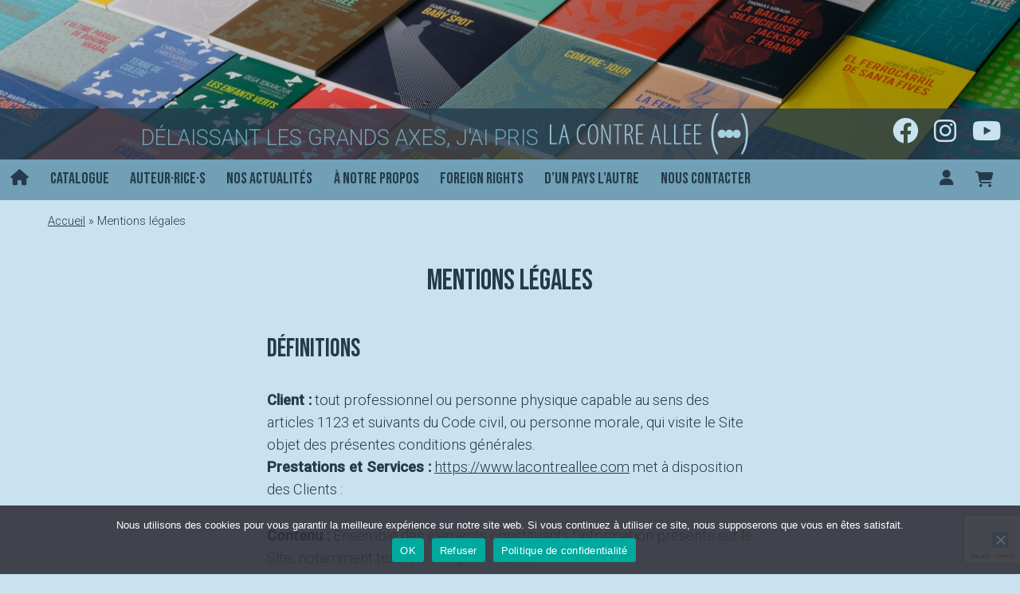

--- FILE ---
content_type: text/html; charset=UTF-8
request_url: https://lacontreallee.com/mentions-legales/
body_size: 16074
content:
<!doctype html><html lang="fr-FR" ><head><meta charset="UTF-8" /><meta name="viewport" content="width=device-width, initial-scale=1" /><meta name='robots' content='index, follow, max-image-preview:large, max-snippet:-1, max-video-preview:-1' /><link media="all" href="https://lacontreallee.com/app/cache/autoptimize/css/autoptimize_25294f904620db05982be33c1abb69c2.css" rel="stylesheet"><link media="only screen and (max-width: 768px)" href="https://lacontreallee.com/app/cache/autoptimize/css/autoptimize_6fe211f8bb15af76999ce9135805d7af.css" rel="stylesheet"><link media="print" href="https://lacontreallee.com/app/cache/autoptimize/css/autoptimize_f637c8737ec7525695a5301f7a69ccd9.css" rel="stylesheet"><title>Mentions légales - La contre allée</title><link rel="canonical" href="https://lacontreallee.com/mentions-legales/" /><meta property="og:locale" content="fr_FR" /><meta property="og:type" content="article" /><meta property="og:title" content="Mentions légales - La contre allée" /><meta property="og:description" content="Définitions Client : tout professionnel ou personne physique capable au sens des articles 1123 et suivants du Code civil, ou personne morale, qui visite le Site objet des présentes conditions générales. Prestations et Services : https://www.lacontreallee.com met à disposition des Clients : Contenu : Ensemble des éléments constituants l’information présente sur le Site, notamment textes&hellip; Poursuivre la lecture Mentions légales" /><meta property="og:url" content="https://lacontreallee.com/mentions-legales/" /><meta property="og:site_name" content="La contre allée" /><meta property="article:modified_time" content="2021-09-16T13:36:08+00:00" /><meta name="twitter:card" content="summary_large_image" /><meta name="twitter:label1" content="Durée de lecture estimée" /><meta name="twitter:data1" content="14 minutes" /> <script type="application/ld+json" class="yoast-schema-graph">{"@context":"https://schema.org","@graph":[{"@type":"WebPage","@id":"https://lacontreallee.com/mentions-legales/","url":"https://lacontreallee.com/mentions-legales/","name":"Mentions légales - La contre allée","isPartOf":{"@id":"https://lacontreallee.com/#website"},"datePublished":"2021-05-31T09:40:22+00:00","dateModified":"2021-09-16T13:36:08+00:00","breadcrumb":{"@id":"https://lacontreallee.com/mentions-legales/#breadcrumb"},"inLanguage":"fr-FR","potentialAction":[{"@type":"ReadAction","target":["https://lacontreallee.com/mentions-legales/"]}]},{"@type":"BreadcrumbList","@id":"https://lacontreallee.com/mentions-legales/#breadcrumb","itemListElement":[{"@type":"ListItem","position":1,"name":"Accueil","item":"https://lacontreallee.com/"},{"@type":"ListItem","position":2,"name":"Mentions légales"}]},{"@type":"WebSite","@id":"https://lacontreallee.com/#website","url":"https://lacontreallee.com/","name":"La contre allée","description":"Délaissant les grands axes, j&#039;ai pris la contre allée","potentialAction":[{"@type":"SearchAction","target":{"@type":"EntryPoint","urlTemplate":"https://lacontreallee.com/?s={search_term_string}"},"query-input":{"@type":"PropertyValueSpecification","valueRequired":true,"valueName":"search_term_string"}}],"inLanguage":"fr-FR"}]}</script> <link rel='dns-prefetch' href='//fonts.googleapis.com' /><link rel="alternate" title="oEmbed (JSON)" type="application/json+oembed" href="https://lacontreallee.com/wp-json/oembed/1.0/embed?url=https%3A%2F%2Flacontreallee.com%2Fmentions-legales%2F" /><link rel="alternate" title="oEmbed (XML)" type="text/xml+oembed" href="https://lacontreallee.com/wp-json/oembed/1.0/embed?url=https%3A%2F%2Flacontreallee.com%2Fmentions-legales%2F&#038;format=xml" /><link rel='stylesheet' id='contreallee-fonts-css' href='https://fonts.googleapis.com/css2?family=Bebas+Neue&#038;family=Roboto:ital,wght@0,300;0,500;1,300&#038;display=swap' media='all' /> <script src="https://lacontreallee.com/wp-includes/js/jquery/jquery.min.js?ver=3.7.1" id="jquery-core-js"></script> <script defer src="https://lacontreallee.com/wp-includes/js/jquery/jquery-migrate.min.js?ver=3.4.1" id="jquery-migrate-js"></script> <script defer src="https://lacontreallee.com/wp-includes/js/jquery/ui/core.min.js?ver=1.13.3" id="jquery-ui-core-js"></script> <script defer src="https://lacontreallee.com/wp-includes/js/jquery/ui/mouse.min.js?ver=1.13.3" id="jquery-ui-mouse-js"></script> <script defer src="https://lacontreallee.com/wp-includes/js/jquery/ui/sortable.min.js?ver=1.13.3" id="jquery-ui-sortable-js"></script> <script defer src="https://lacontreallee.com/wp-includes/js/jquery/ui/datepicker.min.js?ver=1.13.3" id="jquery-ui-datepicker-js"></script> <script id="jquery-ui-datepicker-js-after">jQuery(function(jQuery){jQuery.datepicker.setDefaults({"closeText":"Fermer","currentText":"Aujourd\u2019hui","monthNames":["janvier","f\u00e9vrier","mars","avril","mai","juin","juillet","ao\u00fbt","septembre","octobre","novembre","d\u00e9cembre"],"monthNamesShort":["Jan","F\u00e9v","Mar","Avr","Mai","Juin","Juil","Ao\u00fbt","Sep","Oct","Nov","D\u00e9c"],"nextText":"Suivant","prevText":"Pr\u00e9c\u00e9dent","dayNames":["dimanche","lundi","mardi","mercredi","jeudi","vendredi","samedi"],"dayNamesShort":["dim","lun","mar","mer","jeu","ven","sam"],"dayNamesMin":["D","L","M","M","J","V","S"],"dateFormat":"d MM yy","firstDay":1,"isRTL":false});});
//# sourceURL=jquery-ui-datepicker-js-after</script> <script defer src="https://lacontreallee.com/wp-includes/js/jquery/ui/resizable.min.js?ver=1.13.3" id="jquery-ui-resizable-js"></script> <script defer src="https://lacontreallee.com/wp-includes/js/jquery/ui/draggable.min.js?ver=1.13.3" id="jquery-ui-draggable-js"></script> <script defer src="https://lacontreallee.com/wp-includes/js/jquery/ui/controlgroup.min.js?ver=1.13.3" id="jquery-ui-controlgroup-js"></script> <script defer src="https://lacontreallee.com/wp-includes/js/jquery/ui/checkboxradio.min.js?ver=1.13.3" id="jquery-ui-checkboxradio-js"></script> <script defer src="https://lacontreallee.com/wp-includes/js/jquery/ui/button.min.js?ver=1.13.3" id="jquery-ui-button-js"></script> <script defer src="https://lacontreallee.com/wp-includes/js/jquery/ui/dialog.min.js?ver=1.13.3" id="jquery-ui-dialog-js"></script> <script id="events-manager-js-extra">var EM = {"ajaxurl":"https://lacontreallee.com/wp-admin/admin-ajax.php","locationajaxurl":"https://lacontreallee.com/wp-admin/admin-ajax.php?action=locations_search","firstDay":"1","locale":"fr","dateFormat":"yy-mm-dd","ui_css":"https://lacontreallee.com/app/plugins/events-manager/includes/css/jquery-ui/build.min.css","show24hours":"1","is_ssl":"1","autocomplete_limit":"10","calendar":{"breakpoints":{"small":560,"medium":908,"large":false},"month_format":"M Y"},"phone":"","datepicker":{"format":"d/m/Y","locale":"fr"},"search":{"breakpoints":{"small":650,"medium":850,"full":false}},"url":"https://lacontreallee.com/app/plugins/events-manager","assets":{"input.em-uploader":{"js":{"em-uploader":{"url":"https://lacontreallee.com/app/plugins/events-manager/includes/js/em-uploader.js?v=7.2.3","event":"em_uploader_ready"}}},".em-event-editor":{"js":{"event-editor":{"url":"https://lacontreallee.com/app/plugins/events-manager/includes/js/events-manager-event-editor.js?v=7.2.3","event":"em_event_editor_ready"}},"css":{"event-editor":"https://lacontreallee.com/app/plugins/events-manager/includes/css/events-manager-event-editor.min.css?v=7.2.3"}},".em-recurrence-sets, .em-timezone":{"js":{"luxon":{"url":"luxon/luxon.js?v=7.2.3","event":"em_luxon_ready"}}},".em-booking-form, #em-booking-form, .em-booking-recurring, .em-event-booking-form":{"js":{"em-bookings":{"url":"https://lacontreallee.com/app/plugins/events-manager/includes/js/bookingsform.js?v=7.2.3","event":"em_booking_form_js_loaded"}}},"#em-opt-archetypes":{"js":{"archetypes":"https://lacontreallee.com/app/plugins/events-manager/includes/js/admin-archetype-editor.js?v=7.2.3","archetypes_ms":"https://lacontreallee.com/app/plugins/events-manager/includes/js/admin-archetypes.js?v=7.2.3","qs":"qs/qs.js?v=7.2.3"}}},"cached":"","google_maps_api":"AIzaSyBcZRfvx4MKU59BAwYO3L66UeY6IdS7h4M","txt_search":"Recherche","txt_searching":"Recherche en cours\u2026","txt_loading":"Chargement en cours\u2026","event_detach_warning":"Confirmez-vous vouloir d\u00e9tacher cet \u00e9v\u00e8nement\u00a0? Cet \u00e9v\u00e8nement sera alors ind\u00e9pendant de la s\u00e9rie p\u00e9riodique d\u2019\u00e9v\u00e8nements.","delete_recurrence_warning":"Confirmez-vous vouloir effacer toutes les occurrences de cet \u00e9v\u00e8nement\u00a0? Tous les \u00e9v\u00e8nements seront d\u00e9plac\u00e9s vers la poubelle."};
//# sourceURL=events-manager-js-extra</script> <script defer src="https://lacontreallee.com/app/cache/autoptimize/js/autoptimize_single_019ec9b6e247eed9a1b2c60fc3f5aa0c.js?ver=7.2.3" id="events-manager-js"></script> <script defer src="https://lacontreallee.com/app/cache/autoptimize/js/autoptimize_single_207b5636345357bb3674978427292bed.js?ver=7.2.3" id="em-flatpickr-localization-js"></script> <script src="https://lacontreallee.com/app/plugins/woocommerce/assets/js/jquery-blockui/jquery.blockUI.min.js?ver=2.7.0-wc.10.3.6" id="wc-jquery-blockui-js" defer data-wp-strategy="defer"></script> <script id="wc-add-to-cart-js-extra">var wc_add_to_cart_params = {"ajax_url":"/wp-admin/admin-ajax.php","wc_ajax_url":"/?wc-ajax=%%endpoint%%","i18n_view_cart":"Voir le panier","cart_url":"https://lacontreallee.com/panier/","is_cart":"","cart_redirect_after_add":"no"};
//# sourceURL=wc-add-to-cart-js-extra</script> <script src="https://lacontreallee.com/app/plugins/woocommerce/assets/js/frontend/add-to-cart.min.js?ver=10.3.6" id="wc-add-to-cart-js" defer data-wp-strategy="defer"></script> <script src="https://lacontreallee.com/app/plugins/woocommerce/assets/js/js-cookie/js.cookie.min.js?ver=2.1.4-wc.10.3.6" id="wc-js-cookie-js" defer data-wp-strategy="defer"></script> <script id="woocommerce-js-extra">var woocommerce_params = {"ajax_url":"/wp-admin/admin-ajax.php","wc_ajax_url":"/?wc-ajax=%%endpoint%%","i18n_password_show":"Afficher le mot de passe","i18n_password_hide":"Masquer le mot de passe"};
//# sourceURL=woocommerce-js-extra</script> <script src="https://lacontreallee.com/app/plugins/woocommerce/assets/js/frontend/woocommerce.min.js?ver=10.3.6" id="woocommerce-js" defer data-wp-strategy="defer"></script> <script defer id="twenty-twenty-one-ie11-polyfills-js-after">( Element.prototype.matches && Element.prototype.closest && window.NodeList && NodeList.prototype.forEach ) || document.write( '<script defer src="https://lacontreallee.com/app/cache/autoptimize/js/autoptimize_single_a32ca91d60e1f56ebb9c3a93a5f1ff30.js?ver=1.0"></scr' + 'ipt>' );
//# sourceURL=twenty-twenty-one-ie11-polyfills-js-after</script> <script src="https://lacontreallee.com/app/cache/autoptimize/js/autoptimize_single_82904a8572460b5b8f59609109a68780.js?ver=1.0" id="twenty-twenty-one-primary-navigation-script-js" defer data-wp-strategy="defer"></script> <link rel="https://api.w.org/" href="https://lacontreallee.com/wp-json/" /><link rel="alternate" title="JSON" type="application/json" href="https://lacontreallee.com/wp-json/wp/v2/pages/3" /><link rel='shortlink' href='https://lacontreallee.com/?p=3' /> <noscript><style>.woocommerce-product-gallery{ opacity: 1 !important; }</style></noscript><link rel="apple-touch-icon" sizes="180x180" href="/apple-touch-icon.png"><link rel="icon" type="image/png" sizes="32x32" href="/favicon-32x32.png"><link rel="icon" type="image/png" sizes="16x16" href="/favicon-16x16.png"><link rel="manifest" href="/site.webmanifest"><link rel="mask-icon" href="/safari-pinned-tab.svg" color="#5bbad5"><meta name="msapplication-TileColor" content="#2b5797"><meta name="theme-color" content="#ffffff"></head><body class="privacy-policy wp-singular page-template-default page page-id-3 wp-embed-responsive wp-theme-twentytwentyone wp-child-theme-lacontreallee theme-twentytwentyone cookies-not-set parent-pageid-3 woocommerce-no-js is-light-theme no-js singular has-main-navigation"><div id="page" class="site"> <a class="skip-link screen-reader-text" href="#content">Aller au contenu</a><header id="masthead" class="site-header has-title-and-tagline has-menu" role="banner"><div class="site-branding"> <a href="https://lacontreallee.com/" class="bkgimg"><img src="https://lacontreallee.com/app/themes/lacontreallee/img/header.jpg" /></a><div class="site-description"><div class="container"> <span class="description">Délaissant les grands axes, j&#039;ai pris </span> <img src="https://lacontreallee.com/app/themes/lacontreallee/img/lacontreallee_logo.png" alt="La contre allée" /><div id="social"> <a href="https://www.facebook.com/lacontreallee/" target="facebook"><i class="fab fa-facebook"></i></a> <a href="https://www.instagram.com/la_contre_allee" target="instagram"><i class="fab fa-instagram"></i></a> <a href="https://www.youtube.com/channel/UCw_2o9QqwYiynwq0bhcuLOg" target="youtube"><i class="fab fa-youtube"></i></a></div></div></div></div><nav id="site-navigation" class="primary-navigation" role="navigation" aria-label="Menu principal"><div class="menu-button-container"> <button id="primary-mobile-menu" class="button" aria-controls="primary-menu-list" aria-expanded="false"> <span class="dropdown-icon open"> <i class="fas fa-bars"></i> </span> <span class="dropdown-icon close"> <i class="fas fa-times"></i> </span> </button></div><div class="primary-menu-container"><ul id="primary-menu-list" class="menu-wrapper"><li class="menu-item desktop"><a href="https://lacontreallee.com" class="back-home"><i class="fas fa-home"></i></a></li><li class="menu-item mobile"><a href="https://lacontreallee.com" class="back-home">Accueil</a></li><li id="menu-item-4796" class="menu-item menu-item-type-post_type menu-item-object-page menu-item-4796"><a href="https://lacontreallee.com/catalogue/">Catalogue</a></li><li id="menu-item-4797" class="menu-item menu-item-type-custom menu-item-object-custom menu-item-4797"><a href="/auteurs">Auteur·rice·s</a></li><li id="menu-item-5843" class="menu-item menu-item-type-post_type menu-item-object-page menu-item-5843"><a href="https://lacontreallee.com/actualites/">Nos actualités</a></li><li id="menu-item-5651" class="menu-item menu-item-type-post_type menu-item-object-page menu-item-5651"><a href="https://lacontreallee.com/a-notre-propos/">À notre propos</a></li><li id="menu-item-4798" class="menu-item menu-item-type-post_type menu-item-object-page menu-item-4798"><a href="https://lacontreallee.com/foreign-rights/">Foreign rights</a></li><li id="menu-item-5657" class="menu-item menu-item-type-post_type menu-item-object-page menu-item-5657"><a href="https://lacontreallee.com/dun-pays-lautre/">D’un pays l’autre</a></li><li id="menu-item-5649" class="menu-item menu-item-type-post_type menu-item-object-page menu-item-5649"><a href="https://lacontreallee.com/nous-contacter/">Nous contacter</a></li><li class="menu-item user desktop"><a class="account" href="https://lacontreallee.com/mon-compte/" title="Mon compte"><i class="fas fa-user"></i></a></li><li class="menu-item user mobile"><a class="account" href="https://lacontreallee.com/mon-compte/" title="Mon compte">Compte utilisateur</a></li><li class="menu-item cart desktop"> <a class="menu-item cart-contents" href="https://lacontreallee.com/panier/" title="Panier"> </a></li><li class="menu-item cart mobile"><a class="cart" href="https://lacontreallee.com/mon-compte/cart/" title="Mon compte">Panier</a></li><li class="social mobile"> <a href="https://www.facebook.com/lacontreallee/" target="facebook"><i class="fab fa-facebook"></i></a> <a href="https://www.instagram.com/la_contre_allee" target="instagram"><i class="fab fa-instagram"></i></a> <a href="https://www.youtube.com/channel/UCw_2o9QqwYiynwq0bhcuLOg" target="youtube"><i class="fab fa-youtube"></i></a></li></ul></div></nav></header><div id="content" class="site-content"><div id="primary" class="content-area"><main id="main" class="site-main" role="main"><p id="breadcrumbs"><span><span><a href="https://lacontreallee.com/">Accueil</a></span> » <span class="breadcrumb_last" aria-current="page">Mentions légales</span></span></p><article id="post-3" class="post-3 page type-page status-publish hentry entry"><header class="entry-header alignwide"><h1 class="entry-title">Mentions légales</h1></header><div class="entry-content"><h2>Définitions</h2><p><b>Client :</b> tout professionnel ou personne physique capable au sens des articles 1123 et suivants du Code civil, ou personne morale, qui visite le Site objet des présentes conditions générales.<br /> <b>Prestations et Services :</b> <a href="https://www.lacontreallee.com">https://www.lacontreallee.com</a> met à disposition des Clients :</p><p><b>Contenu :</b> Ensemble des éléments constituants l’information présente sur le Site, notamment textes – images – vidéos.</p><p><b>Informations clients :</b> Ci après dénommé « Information (s) » qui correspondent à l’ensemble des données personnelles susceptibles d’être détenues par <a href="https://www.lacontreallee.com">https://www.lacontreallee.com</a> pour la gestion de votre compte, de la gestion de la relation client et à des fins d’analyses et de statistiques.</p><p><b>Utilisateur :</b> Internaute se connectant, utilisant le site susnommé.</p><p><b>Informations personnelles :</b> « Les informations qui permettent, sous quelque forme que ce soit, directement ou non, l&rsquo;identification des personnes physiques auxquelles elles s&rsquo;appliquent » (article 4 de la loi n° 78-17 du 6 janvier 1978).</p><p>Les termes « données à caractère personnel », « personne concernée », « sous traitant » et « données sensibles » ont le sens défini par le Règlement Général sur la Protection des Données (RGPD : n° 2016-679)</p><h2>1. Présentation du site internet.</h2><p>En vertu de l&rsquo;article 6 de la loi n° 2004-575 du 21 juin 2004 pour la confiance dans l&rsquo;économie numérique, il est précisé aux utilisateurs du site internet <a href="https://www.lacontreallee.com">https://www.lacontreallee.com</a> l&rsquo;identité des différents intervenants dans le cadre de sa réalisation et de son suivi:</p><p><strong>Propriétaire</strong> :  Association La Contre Allée   – BP 51060 59011 Lille</p><p><strong>Responsable publication</strong> : Benoît Verhille – <a href="mailto:contactlacontreallee@gmail.com">contactlacontreallee@gmail.com</a><br /> Le responsable publication est une personne physique ou une personne morale.<br /> <strong>Webmaster</strong> : Benoît Verhille – <a href="mailto:contactlacontreallee@gmail.com">contactlacontreallee@gmail.com</a><br /> <strong>Hébergeur</strong> : ovh – 2 rue Kellermann 59100 Roubaix 1007<br /> <strong>Délégué à la protection des données</strong> : Benoît Verhille – <a href="mailto:contactlacontreallee@gmail.com">contactlacontreallee@gmail.com</a></p><div ng-bind-html="linkHTML"><p>Ce modèle de mentions légales est proposé par le <a href="https://fr.orson.io/1371/generateur-mentions-legales" title="générateur de mentions légales RGPD d">générateur de mentions légales RGPD d&rsquo;Orson.io</a></p></div><h2>2. Conditions générales d’utilisation du site et des services proposés.</h2><p>Le Site constitue une œuvre de l’esprit protégée par les dispositions du Code de la Propriété Intellectuelle et des Réglementations Internationales applicables.<br /> Le Client ne peut en aucune manière réutiliser, céder ou exploiter pour son propre compte tout ou partie des éléments ou travaux du Site.</p><p>L’utilisation du site <a href="https://www.lacontreallee.com">https://www.lacontreallee.com</a> implique l’acceptation pleine et entière des conditions générales d’utilisation ci-après décrites. Ces conditions d’utilisation sont susceptibles d’être modifiées ou complétées à tout moment, les utilisateurs du site <a href="https://www.lacontreallee.com">https://www.lacontreallee.com</a> sont donc invités à les consulter de manière régulière.</p><p>Ce site internet est normalement accessible à tout moment aux utilisateurs. Une interruption pour raison de maintenance technique peut être toutefois décidée par <a href="https://www.lacontreallee.com">https://www.lacontreallee.com</a>, qui s’efforcera alors de communiquer préalablement aux utilisateurs les dates et heures de l’intervention.<br /> Le site web <a href="https://www.lacontreallee.com">https://www.lacontreallee.com</a> est mis à jour régulièrement par <a href="https://www.lacontreallee.com">https://www.lacontreallee.com</a> responsable. De la même façon, les mentions légales peuvent être modifiées à tout moment : elles s’imposent néanmoins à l’utilisateur qui est invité à s’y référer le plus souvent possible afin d’en prendre connaissance.</p><h2>3. Description des services fournis.</h2><p>Le site internet <a href="https://www.lacontreallee.com">https://www.lacontreallee.com</a> a pour objet de fournir une information concernant l’ensemble des activités de la société.<br /> <a href="https://www.lacontreallee.com">https://www.lacontreallee.com</a> s’efforce de fournir sur le site <a href="https://www.lacontreallee.com">https://www.lacontreallee.com</a> des informations aussi précises que possible. Toutefois, il ne pourra être tenu responsable des oublis, des inexactitudes et des carences dans la mise à jour, qu’elles soient de son fait ou du fait des tiers partenaires qui lui fournissent ces informations.</p><p>Toutes les informations indiquées sur le site <a href="https://www.lacontreallee.com">https://www.lacontreallee.com</a> sont données à titre indicatif, et sont susceptibles d’évoluer. Par ailleurs, les renseignements figurant sur le site <a href="https://www.lacontreallee.com">https://www.lacontreallee.com</a> ne sont pas exhaustifs. Ils sont donnés sous réserve de modifications ayant été apportées depuis leur mise en ligne.</p><h2>4. Limitations contractuelles sur les données techniques.</h2><p>Le site utilise la technologie JavaScript.</p><p>Le site Internet ne pourra être tenu responsable de dommages matériels liés à l’utilisation du site. De plus, l’utilisateur du site s’engage à accéder au site en utilisant un matériel récent, ne contenant pas de virus et avec un navigateur de dernière génération mis-à-jour<br /> Le site <a href="https://www.lacontreallee.com">https://www.lacontreallee.com</a> est hébergé chez un prestataire sur le territoire de l’Union Européenne conformément aux dispositions du Règlement Général sur la Protection des Données (RGPD : n° 2016-679)</p><p>L’objectif est d’apporter une prestation qui assure le meilleur taux d’accessibilité. L’hébergeur assure la continuité de son service 24 Heures sur 24, tous les jours de l’année. Il se réserve néanmoins la possibilité d’interrompre le service d’hébergement pour les durées les plus courtes possibles notamment à des fins de maintenance, d’amélioration de ses infrastructures, de défaillance de ses infrastructures ou si les Prestations et Services génèrent un trafic réputé anormal.</p><p><a href="https://www.lacontreallee.com">https://www.lacontreallee.com</a> et l’hébergeur ne pourront être tenus responsables en cas de dysfonctionnement du réseau Internet, des lignes téléphoniques ou du matériel informatique et de téléphonie lié notamment à l’encombrement du réseau empêchant l’accès au serveur.</p><h2>5. Propriété intellectuelle et contrefaçons.</h2><p><a href="https://www.lacontreallee.com">https://www.lacontreallee.com</a> est propriétaire des droits de propriété intellectuelle et détient les droits d’usage sur tous les éléments accessibles sur le site internet, notamment les textes, images, graphismes, logos, vidéos, icônes et sons.<br /> Toute reproduction, représentation, modification, publication, adaptation de tout ou partie des éléments du site, quel que soit le moyen ou le procédé utilisé, est interdite, sauf autorisation écrite préalable de : <a href="https://www.lacontreallee.com">https://www.lacontreallee.com</a>.</p><p>Toute exploitation non autorisée du site ou de l’un quelconque des éléments qu’il contient sera considérée comme constitutive d’une contrefaçon et poursuivie conformément aux dispositions des articles L.335-2 et suivants du Code de Propriété Intellectuelle.</p><h2>6. Limitations de responsabilité.</h2><p><a href="https://www.lacontreallee.com">https://www.lacontreallee.com</a> agit en tant qu’éditeur du site. <a href="https://www.lacontreallee.com">https://www.lacontreallee.com</a> est responsable de la qualité et de la véracité du Contenu qu’il publie.</p><p><a href="https://www.lacontreallee.com">https://www.lacontreallee.com</a> ne pourra être tenu responsable des dommages directs et indirects causés au matériel de l’utilisateur, lors de l’accès au site internet <a href="https://www.lacontreallee.com">https://www.lacontreallee.com</a>, et résultant soit de l’utilisation d’un matériel ne répondant pas aux spécifications indiquées au point 4, soit de l’apparition d’un bug ou d’une incompatibilité.</p><p><a href="https://www.lacontreallee.com">https://www.lacontreallee.com</a> ne pourra également être tenu responsable des dommages indirects (tels par exemple qu’une perte de marché ou perte d’une chance) consécutifs à l’utilisation du site <a href="https://www.lacontreallee.com">https://www.lacontreallee.com</a>.<br /> Des espaces interactifs (possibilité de poser des questions dans l’espace contact) sont à la disposition des utilisateurs. <a href="https://www.lacontreallee.com">https://www.lacontreallee.com</a><br /> se réserve le droit de supprimer, sans mise en demeure préalable, tout contenu déposé dans cet espace qui contreviendrait à la législation applicable en France, en particulier aux dispositions relatives à la protection des données. Le cas échéant, <a href="https://www.lacontreallee.com">https://www.lacontreallee.com</a> se réserve également la possibilité de mettre en cause la responsabilité civile et/ou pénale de l’utilisateur, notamment en cas de message à caractère raciste, injurieux, diffamant, ou pornographique, quel que soit le support utilisé (texte, photographie …).</p><h2>7. Gestion des données personnelles.</h2><p>Le Client est informé des réglementations concernant la communication marketing, la loi du 21 Juin 2014 pour la confiance dans l’Economie Numérique, la Loi Informatique et Liberté du 06 Août 2004 ainsi que du Règlement Général sur la Protection des Données (RGPD : n° 2016-679).</p><h3>7.1 Responsables de la collecte des données personnelles</h3><p>Pour les Données Personnelles collectées dans le cadre de la création du compte personnel de l’Utilisateur et de sa navigation sur le Site, le responsable du traitement des Données Personnelles est : La Contre Allée. <a href="https://www.lacontreallee.com">https://www.lacontreallee.com</a>est représenté par Benoît Verhille, son représentant légal</p><p>En tant que responsable du traitement des données qu’il collecte, <a href="https://www.lacontreallee.com">https://www.lacontreallee.com</a> s’engage à respecter le cadre des dispositions légales en vigueur. Il lui appartient notamment au Client d’établir les finalités de ses traitements de données, de fournir à ses prospects et clients, à partir de la collecte de leurs consentements, une information complète sur le traitement de leurs données personnelles et de maintenir un registre des traitements conforme à la réalité.<br /> Chaque fois que <a href="https://www.lacontreallee.com">https://www.lacontreallee.com</a> traite des Données Personnelles, <a href="https://www.lacontreallee.com">https://www.lacontreallee.com</a> prend toutes les mesures raisonnables pour s’assurer de l’exactitude et de la pertinence des Données Personnelles au regard des finalités pour lesquelles <a href="https://www.lacontreallee.com">https://www.lacontreallee.com</a> les traite.</p><h3>7.2 Finalité des données collectées</h3><p><a href="https://www.lacontreallee.com">https://www.lacontreallee.com</a> est susceptible de traiter tout ou partie des données :</p><ul><li>pour permettre la navigation sur le Site et la gestion et la traçabilité des prestations et services commandés par l’utilisateur : données de connexion et d’utilisation du Site, facturation, historique des commandes, etc.</li><li>pour prévenir et lutter contre la fraude informatique (spamming, hacking…) : matériel informatique utilisé pour la navigation, l’adresse IP, le mot de passe (hashé)</li><li>pour améliorer la navigation sur le Site : données de connexion et d’utilisation</li><li>pour mener des enquêtes de satisfaction facultatives sur <a href="https://www.lacontreallee.com">https://www.lacontreallee.com</a> : adresse email</li><li>pour mener des campagnes de communication (sms, mail) : numéro de téléphone, adresse email</li></ul><p><a href="https://www.lacontreallee.com">https://www.lacontreallee.com</a> ne commercialise pas vos données personnelles qui sont donc uniquement utilisées par nécessité ou à des fins statistiques et d’analyses.</p><h3>7.3 Droit d’accès, de rectification et d’opposition</h3><p>Conformément à la réglementation européenne en vigueur, les Utilisateurs de <a href="https://www.lacontreallee.com">https://www.lacontreallee.com</a> disposent des droits suivants :</p><ul><li>droit d&rsquo;accès (article 15 RGPD) et de rectification (article 16 RGPD), de mise à jour, de complétude des données des Utilisateurs droit de verrouillage ou d’effacement des données des Utilisateurs à caractère personnel (article 17 du RGPD), lorsqu’elles sont inexactes, incomplètes, équivoques, périmées, ou dont la collecte, l&rsquo;utilisation, la communication ou la conservation est interdite</li><li>droit de retirer à tout moment un consentement (article 13-2c RGPD)</li><li>droit à la limitation du traitement des données des Utilisateurs (article 18 RGPD)</li><li>droit d’opposition au traitement des données des Utilisateurs (article 21 RGPD)</li><li>droit à la portabilité des données que les Utilisateurs auront fournies, lorsque ces données font l’objet de traitements automatisés fondés sur leur consentement ou sur un contrat (article 20 RGPD)</li><li>droit de définir le sort des données des Utilisateurs après leur mort et de choisir à qui <a href="https://www.lacontreallee.com">https://www.lacontreallee.com</a> devra communiquer (ou non) ses données à un tiers qu’ils aura préalablement désigné</li></ul><p>Dès que <a href="https://www.lacontreallee.com">https://www.lacontreallee.com</a> a connaissance du décès d’un Utilisateur et à défaut d’instructions de sa part, <a href="https://www.lacontreallee.com">https://www.lacontreallee.com</a> s’engage à détruire ses données, sauf si leur conservation s’avère nécessaire à des fins probatoires ou pour répondre à une obligation légale.</p><p>Si l’Utilisateur souhaite savoir comment <a href="https://www.lacontreallee.com">https://www.lacontreallee.com</a> utilise ses Données Personnelles, demander à les rectifier ou s’oppose à leur traitement, l’Utilisateur peut contacter <a href="https://www.lacontreallee.com">https://www.lacontreallee.com</a> par écrit à l’adresse suivante :</p><p>La Contre Allée – DPO, Benoît Verhille<br /> BP 51060 59011 Lille.</p><p>Dans ce cas, l’Utilisateur doit indiquer les Données Personnelles qu’il souhaiterait que <a href="https://www.lacontreallee.com">https://www.lacontreallee.com</a> corrige, mette à jour ou supprime, en s’identifiant précisément avec une copie d’une pièce d’identité (carte d’identité ou passeport).</p><p>Les demandes de suppression de Données Personnelles seront soumises aux obligations qui sont imposées à <a href="https://www.lacontreallee.com">https://www.lacontreallee.com</a> par la loi, notamment en matière de conservation ou d’archivage des documents. Enfin, les Utilisateurs de <a href="https://www.lacontreallee.com">https://www.lacontreallee.com</a> peuvent déposer une réclamation auprès des autorités de contrôle, et notamment de la CNIL (<a href="https://www.cnil.fr/fr/plaintes" rel="nofollow">https://www.cnil.fr/fr/plaintes</a>).</p><h3>7.4 Non-communication des données personnelles</h3><p><a href="https://www.lacontreallee.com">https://www.lacontreallee.com</a> s’interdit de traiter, héberger ou transférer les Informations collectées sur ses Clients vers un pays situé en dehors de l’Union européenne ou reconnu comme « non adéquat » par la Commission européenne sans en informer préalablement le client. Pour autant, <a href="https://www.lacontreallee.com">https://www.lacontreallee.com</a> reste libre du choix de ses sous-traitants techniques et commerciaux à la condition qu’il présentent les garanties suffisantes au regard des exigences du Règlement Général sur la Protection des Données (RGPD : n° 2016-679).</p><p><a href="https://www.lacontreallee.com">https://www.lacontreallee.com</a> s’engage à prendre toutes les précautions nécessaires afin de préserver la sécurité des Informations et notamment qu’elles ne soient pas communiquées à des personnes non autorisées. Cependant, si un incident impactant l’intégrité ou la confidentialité des Informations du Client est portée à la connaissance de <a href="https://www.lacontreallee.com">https://www.lacontreallee.com</a>, celle-ci devra dans les meilleurs délais informer le Client et lui communiquer les mesures de corrections prises. Par ailleurs <a href="https://www.lacontreallee.com">https://www.lacontreallee.com</a> ne collecte aucune « données sensibles ».</p><p>Les Données Personnelles de l’Utilisateur peuvent être traitées par des filiales de <a href="https://www.lacontreallee.com">https://www.lacontreallee.com</a> et des sous-traitants (prestataires de services), exclusivement afin de réaliser les finalités de la présente politique.</p><p>Dans la limite de leurs attributions respectives et pour les finalités rappelées ci-dessus, les principales personnes susceptibles d’avoir accès aux données des Utilisateurs de <a href="https://www.lacontreallee.com">https://www.lacontreallee.com</a> sont principalement les agents de notre service client.</p><div ng-bind-html="rgpdHTML"></div><h2>8. Notification d’incident</h2><p>Quels que soient les efforts fournis, aucune méthode de transmission sur Internet et aucune méthode de stockage électronique n&rsquo;est complètement sûre. Nous ne pouvons en conséquence pas garantir une sécurité absolue.<br /> Si nous prenions connaissance d&rsquo;une brèche de la sécurité, nous avertirions les utilisateurs concernés afin qu&rsquo;ils puissent prendre les mesures appropriées. Nos procédures de notification d’incident tiennent compte de nos obligations légales, qu&rsquo;elles se situent au niveau national ou européen. Nous nous engageons à informer pleinement nos clients de toutes les questions relevant de la sécurité de leur compte et à leur fournir toutes les informations nécessaires pour les aider à respecter leurs propres obligations réglementaires en matière de reporting.</p><p>Aucune information personnelle de l&rsquo;utilisateur du site <a href="https://www.lacontreallee.com">https://www.lacontreallee.com</a> n&rsquo;est publiée à l&rsquo;insu de l&rsquo;utilisateur, échangée, transférée, cédée ou vendue sur un support quelconque à des tiers. Seule l&rsquo;hypothèse du rachat de <a href="https://www.lacontreallee.com">https://www.lacontreallee.com</a> et de ses droits permettrait la transmission des dites informations à l&rsquo;éventuel acquéreur qui serait à son tour tenu de la même obligation de conservation et de modification des données vis à vis de l&rsquo;utilisateur du site <a href="https://www.lacontreallee.com">https://www.lacontreallee.com</a>.</p><h3>Sécurité</h3><p>Pour assurer la sécurité et la confidentialité des Données Personnelles et des Données Personnelles de Santé, <a href="https://www.lacontreallee.com">https://www.lacontreallee.com</a> utilise des réseaux protégés par des dispositifs standards tels que par pare-feu, la pseudonymisation, l’encryption et mot de passe.</p><p>Lors du traitement des Données Personnelles, <a href="https://www.lacontreallee.com">https://www.lacontreallee.com</a>prend toutes les mesures raisonnables visant à les protéger contre toute perte, utilisation détournée, accès non autorisé, divulgation, altération ou destruction.</p><h2>9. Liens hypertextes « cookies » et balises (“tags”) internet</h2><p>Le site <a href="https://www.lacontreallee.com">https://www.lacontreallee.com</a> contient un certain nombre de liens hypertextes vers d’autres sites, mis en place avec l’autorisation de <a href="https://www.lacontreallee.com">https://www.lacontreallee.com</a>. Cependant, <a href="https://www.lacontreallee.com">https://www.lacontreallee.com</a> n’a pas la possibilité de vérifier le contenu des sites ainsi visités, et n’assumera en conséquence aucune responsabilité de ce fait.</p><p>Sauf si vous décidez de désactiver les cookies, vous acceptez que le site puisse les utiliser. Vous pouvez à tout moment désactiver ces cookies et ce gratuitement à partir des possibilités de désactivation qui vous sont offertes et rappelées ci-après, sachant que cela peut réduire ou empêcher l’accessibilité à tout ou partie des Services proposés par le site.</p><h3>9.1. « COOKIES »</h3><p>Un « cookie » est un petit fichier d’information envoyé sur le navigateur de l’Utilisateur et enregistré au sein du terminal de l’Utilisateur (ex : ordinateur, smartphone), (ci-après « Cookies »). Ce fichier comprend des informations telles que le nom de domaine de l’Utilisateur, le fournisseur d’accès Internet de l’Utilisateur, le système d’exploitation de l’Utilisateur, ainsi que la date et l’heure d’accès. Les Cookies ne risquent en aucun cas d’endommager le terminal de l’Utilisateur.</p><p><a href="https://www.lacontreallee.com">https://www.lacontreallee.com</a> est susceptible de traiter les informations de l’Utilisateur concernant sa visite du Site, telles que les pages consultées, les recherches effectuées. Ces informations permettent à <a href="https://www.lacontreallee.com">https://www.lacontreallee.com</a> d’améliorer le contenu du Site, de la navigation de l’Utilisateur.</p><p>Les Cookies facilitant la navigation et/ou la fourniture des services proposés par le Site, l’Utilisateur peut configurer son navigateur pour qu’il lui permette de décider s’il souhaite ou non les accepter de manière à ce que des Cookies soient enregistrés dans le terminal ou, au contraire, qu’ils soient rejetés, soit systématiquement, soit selon leur émetteur. L’Utilisateur peut également configurer son logiciel de navigation de manière à ce que l’acceptation ou le refus des Cookies lui soient proposés ponctuellement, avant qu’un Cookie soit susceptible d’être enregistré dans son terminal. <a href="https://www.lacontreallee.com">https://www.lacontreallee.com</a> informe l’Utilisateur que, dans ce cas, il se peut que les fonctionnalités de son logiciel de navigation ne soient pas toutes disponibles.</p><p>Si l’Utilisateur refuse l’enregistrement de Cookies dans son terminal ou son navigateur, ou si l’Utilisateur supprime ceux qui y sont enregistrés, l’Utilisateur est informé que sa navigation et son expérience sur le Site peuvent être limitées. Cela pourrait également être le cas lorsque <a href="https://www.lacontreallee.com">https://www.lacontreallee.com</a> ou l’un de ses prestataires ne peut pas reconnaître, à des fins de compatibilité technique, le type de navigateur utilisé par le terminal, les paramètres de langue et d’affichage ou le pays depuis lequel le terminal semble connecté à Internet.</p><p>Le cas échéant, <a href="https://www.lacontreallee.com">https://www.lacontreallee.com</a> décline toute responsabilité pour les conséquences liées au fonctionnement dégradé du Site et des services éventuellement proposés par <a href="https://www.lacontreallee.com">https://www.lacontreallee.com</a>, résultant (i) du refus de Cookies par l’Utilisateur (ii) de l’impossibilité pour <a href="https://www.lacontreallee.com">https://www.lacontreallee.com</a> d’enregistrer ou de consulter les Cookies nécessaires à leur fonctionnement du fait du choix de l’Utilisateur. Pour la gestion des Cookies et des choix de l’Utilisateur, la configuration de chaque navigateur est différente. Elle est décrite dans le menu d’aide du navigateur, qui permettra de savoir de quelle manière l’Utilisateur peut modifier ses souhaits en matière de Cookies.</p><p>À tout moment, l’Utilisateur peut faire le choix d’exprimer et de modifier ses souhaits en matière de Cookies. <a href="https://www.lacontreallee.com">https://www.lacontreallee.com</a> pourra en outre faire appel aux services de prestataires externes pour l’aider à recueillir et traiter les informations décrites dans cette section.</p><p>Enfin, en cliquant sur les icônes dédiées aux réseaux sociaux Twitter, Facebook, Linkedin et Google Plus figurant sur le Site de <a href="https://www.lacontreallee.com">https://www.lacontreallee.com</a> ou dans son application mobile et si l’Utilisateur a accepté le dépôt de cookies en poursuivant sa navigation sur le Site Internet ou l’application mobile de <a href="https://www.lacontreallee.com">https://www.lacontreallee.com</a>, Twitter, Facebook, Linkedin et Google Plus peuvent également déposer des cookies sur vos terminaux (ordinateur, tablette, téléphone portable).</p><p>Ces types de cookies ne sont déposés sur vos terminaux qu’à condition que vous y consentiez, en continuant votre navigation sur le Site Internet ou l’application mobile de <a href="https://www.lacontreallee.com">https://www.lacontreallee.com</a>. À tout moment, l’Utilisateur peut néanmoins revenir sur son consentement à ce que <a href="https://www.lacontreallee.com">https://www.lacontreallee.com</a> dépose ce type de cookies.</p><h3>Article 9.2. BALISES (“TAGS”) INTERNET</h3><p><a href="https://www.lacontreallee.com">https://www.lacontreallee.com</a> peut employer occasionnellement des balises Internet (également appelées « tags », ou balises d’action, GIF à un pixel, GIF transparents, GIF invisibles et GIF un à un) et les déployer par l’intermédiaire d’un partenaire spécialiste d’analyses Web susceptible de se trouver (et donc de stocker les informations correspondantes, y compris l’adresse IP de l’Utilisateur) dans un pays étranger.</p><p>Ces balises sont placées à la fois dans les publicités en ligne permettant aux internautes d’accéder au Site, et sur les différentes pages de celui-ci.</p><p>Cette technologie permet à <a href="https://www.lacontreallee.com">https://www.lacontreallee.com</a> d’évaluer les réponses des visiteurs face au Site et l’efficacité de ses actions (par exemple, le nombre de fois où une page est ouverte et les informations consultées), ainsi que l’utilisation de ce Site par l’Utilisateur.</p><p>Le prestataire externe pourra éventuellement recueillir des informations sur les visiteurs du Site et d’autres sites Internet grâce à ces balises, constituer des rapports sur l’activité du Site à l’attention de <a href="https://www.lacontreallee.com">https://www.lacontreallee.com</a>,<br /> et fournir d’autres services relatifs à l’utilisation de celui-ci et d’Internet.</p><h2>10. Droit applicable et attribution de juridiction.</h2><p>Tout litige en relation avec l’utilisation du site <a href="https://www.lacontreallee.com">https://www.lacontreallee.com</a> est soumis au droit français.<br /> En dehors des cas où la loi ne le permet pas, il est fait attribution exclusive de juridiction aux tribunaux compétents de Lille</p></div></article></main></div></div></div><div class="semi"><div class="utility widget-area"><aside class="footermenu"><div class="primary-menu-container"><ul id="primary-menu-list" class="menu-wrapper"><li class="menu-item"><a href="https://lacontreallee.com" class="back-home">Accueil</a></li><li class="menu-item menu-item-type-post_type menu-item-object-page menu-item-4796"><a href="https://lacontreallee.com/catalogue/">Catalogue</a></li><li class="menu-item menu-item-type-custom menu-item-object-custom menu-item-4797"><a href="/auteurs">Auteur·rice·s</a></li><li class="menu-item menu-item-type-post_type menu-item-object-page menu-item-5843"><a href="https://lacontreallee.com/actualites/">Nos actualités</a></li><li class="menu-item menu-item-type-post_type menu-item-object-page menu-item-5651"><a href="https://lacontreallee.com/a-notre-propos/">À notre propos</a></li><li class="menu-item menu-item-type-post_type menu-item-object-page menu-item-4798"><a href="https://lacontreallee.com/foreign-rights/">Foreign rights</a></li><li class="menu-item menu-item-type-post_type menu-item-object-page menu-item-5657"><a href="https://lacontreallee.com/dun-pays-lautre/">D’un pays l’autre</a></li><li class="menu-item menu-item-type-post_type menu-item-object-page menu-item-5649"><a href="https://lacontreallee.com/nous-contacter/">Nous contacter</a></li><li class="menu-item user"><a class="account" href="https://lacontreallee.com/mon-compte/" title="Mon compte">Compte utilisateur</a></li><li class="menu-item cart"><a class="cart" href="https://lacontreallee.com/mon-compte/cart/" title="Mon compte">Panier</a></li></ul></div></aside><aside class="middle"><div class="social"> <a href="https://www.facebook.com/lacontreallee/" target="facebook"><i class="fab fa-facebook"></i></a> <a href="https://www.instagram.com/la_contre_allee" target="instagram"><i class="fab fa-instagram"></i></a> <a href="https://www.youtube.com/channel/UCw_2o9QqwYiynwq0bhcuLOg" target="youtube"><i class="fab fa-youtube"></i></a></div><form id="searchform" class="customform" method="get" action="https://lacontreallee.com/"> <input type="text" class="search-field" name="s" placeholder="Rechercher sur le site" value=""> <input type="hidden" name="post_type[]" value="post" /> <input type="hidden" name="post_type[]" value="event" /> <input type="hidden" name="post_type[]" value="product" /> <input type="hidden" name="post_type[]" value="auteur" /> <button type="submit"><i class="fas fa-search"></i></button></form></aside><aside class="creditnews"><div class="credit" role="contentinfo"> Le crédit de la photo d'en-tête revient à Claire Fasulo. La citation en en-tête est issue de la chanson <i>Aucun Express</i> d'Alain Bashung, paroles de Jean Fauque.</div><div class="newsletter"><h4>Pour ne rien manquer<br/> Inscrivez-vous à la newsletter !</h4><div id="mc_embed_signup"><form id="mc-embedded-subscribe-form" class="validate customform" action="//lacontreallee.us15.list-manage.com/subscribe/post?u=af6b83a3f1b55f2892156d878&amp;id=4272029746" method="post" name="mc-embedded-subscribe-form" target="_blank"><div id="mc_embed_signup_scroll"><div class="mc-field-group"><input id="mce-EMAIL" class="required email" name="EMAIL" type="email" placeholder="Indiquez votre adresse mail" /><button id="mc-embedded-subscribe" class="button" name="subscribe" type="submit"><i class="fas fa-check"></i></button></div><div id="mce-responses" class="clear"><div id="mce-error-response" class="response" style="display: none;"></div><div id="mce-success-response" class="response" style="display: none;"></div></div><div style="position: absolute; left: -5000px;" aria-hidden="true"><input tabindex="-1" name="b_af6b83a3f1b55f2892156d878_4272029746" type="text" /></div></div></form></div> <script defer src="//s3.amazonaws.com/downloads.mailchimp.com/js/mc-validate.js" type="text/javascript"></script><script type="text/javascript">(function($) {window.fnames = new Array(); window.ftypes = new Array();fnames[0]='EMAIL';ftypes[0]='email';fnames[1]='FNAME';ftypes[1]='text';fnames[2]='LNAME';ftypes[2]='text';}(jQuery));var $mcj = jQuery.noConflict(true);</script> </div></aside></div></div><footer id="colophon" class="dark" role="contentinfo"> <a href="https://lacontreallee.com/cgu-cgv/">Conditions générales de vente</a> <a href="#">©2021 La contre allée</a> <a href="https://lacontreallee.com/mentions-legales/">Mentions légales</a></footer> <script type="speculationrules">{"prefetch":[{"source":"document","where":{"and":[{"href_matches":"/*"},{"not":{"href_matches":["/wp-*.php","/wp-admin/*","/media/*","/app/*","/app/plugins/*","/app/themes/lacontreallee/*","/app/themes/twentytwentyone/*","/*\\?(.+)"]}},{"not":{"selector_matches":"a[rel~=\"nofollow\"]"}},{"not":{"selector_matches":".no-prefetch, .no-prefetch a"}}]},"eagerness":"conservative"}]}</script> <script type="text/javascript">(function() {
				let targetObjectName = 'EM';
				if ( typeof window[targetObjectName] === 'object' && window[targetObjectName] !== null ) {
					Object.assign( window[targetObjectName], []);
				} else {
					console.warn( 'Could not merge extra data: window.' + targetObjectName + ' not found or not an object.' );
				}
			})();</script> <script>document.body.classList.remove('no-js');
//# sourceURL=twenty_twenty_one_supports_js</script> <script>if ( -1 !== navigator.userAgent.indexOf('MSIE') || -1 !== navigator.appVersion.indexOf('Trident/') ) {
			document.body.classList.add('is-IE');
		}
	//# sourceURL=twentytwentyone_add_ie_class</script> <script>(function () {
			var c = document.body.className;
			c = c.replace(/woocommerce-no-js/, 'woocommerce-js');
			document.body.className = c;
		})();</script> <script src="https://lacontreallee.com/wp-includes/js/dist/hooks.min.js?ver=dd5603f07f9220ed27f1" id="wp-hooks-js"></script> <script src="https://lacontreallee.com/wp-includes/js/dist/i18n.min.js?ver=c26c3dc7bed366793375" id="wp-i18n-js"></script> <script id="wp-i18n-js-after">wp.i18n.setLocaleData( { 'text direction\u0004ltr': [ 'ltr' ] } );
//# sourceURL=wp-i18n-js-after</script> <script defer src="https://lacontreallee.com/app/cache/autoptimize/js/autoptimize_single_96e7dc3f0e8559e4a3f3ca40b17ab9c3.js?ver=6.1.4" id="swv-js"></script> <script id="contact-form-7-js-translations">( function( domain, translations ) {
	var localeData = translations.locale_data[ domain ] || translations.locale_data.messages;
	localeData[""].domain = domain;
	wp.i18n.setLocaleData( localeData, domain );
} )( "contact-form-7", {"translation-revision-date":"2025-02-06 12:02:14+0000","generator":"GlotPress\/4.0.1","domain":"messages","locale_data":{"messages":{"":{"domain":"messages","plural-forms":"nplurals=2; plural=n > 1;","lang":"fr"},"This contact form is placed in the wrong place.":["Ce formulaire de contact est plac\u00e9 dans un mauvais endroit."],"Error:":["Erreur\u00a0:"]}},"comment":{"reference":"includes\/js\/index.js"}} );
//# sourceURL=contact-form-7-js-translations</script> <script id="contact-form-7-js-before">var wpcf7 = {
    "api": {
        "root": "https:\/\/lacontreallee.com\/wp-json\/",
        "namespace": "contact-form-7\/v1"
    }
};
//# sourceURL=contact-form-7-js-before</script> <script defer src="https://lacontreallee.com/app/cache/autoptimize/js/autoptimize_single_2912c657d0592cc532dff73d0d2ce7bb.js?ver=6.1.4" id="contact-form-7-js"></script> <script id="cookie-notice-front-js-before">var cnArgs = {"ajaxUrl":"https:\/\/lacontreallee.com\/wp-admin\/admin-ajax.php","nonce":"70c5ea3ce9","hideEffect":"fade","position":"bottom","onScroll":false,"onScrollOffset":100,"onClick":false,"cookieName":"cookie_notice_accepted","cookieTime":31536000,"cookieTimeRejected":604800,"globalCookie":false,"redirection":false,"cache":false,"revokeCookies":false,"revokeCookiesOpt":"automatic"};

//# sourceURL=cookie-notice-front-js-before</script> <script defer src="https://lacontreallee.com/app/plugins/cookie-notice/js/front.min.js?ver=2.5.10" id="cookie-notice-front-js"></script> <script defer src="https://lacontreallee.com/app/cache/autoptimize/js/autoptimize_single_45ff2f431a299bff78e7aeecc30d4f0d.js?ver=1.0" id="twenty-twenty-one-responsive-embeds-script-js"></script> <script defer src="https://lacontreallee.com/app/plugins/woocommerce/assets/js/sourcebuster/sourcebuster.min.js?ver=10.3.6" id="sourcebuster-js-js"></script> <script id="wc-order-attribution-js-extra">var wc_order_attribution = {"params":{"lifetime":1.0e-5,"session":30,"base64":false,"ajaxurl":"https://lacontreallee.com/wp-admin/admin-ajax.php","prefix":"wc_order_attribution_","allowTracking":true},"fields":{"source_type":"current.typ","referrer":"current_add.rf","utm_campaign":"current.cmp","utm_source":"current.src","utm_medium":"current.mdm","utm_content":"current.cnt","utm_id":"current.id","utm_term":"current.trm","utm_source_platform":"current.plt","utm_creative_format":"current.fmt","utm_marketing_tactic":"current.tct","session_entry":"current_add.ep","session_start_time":"current_add.fd","session_pages":"session.pgs","session_count":"udata.vst","user_agent":"udata.uag"}};
//# sourceURL=wc-order-attribution-js-extra</script> <script defer src="https://lacontreallee.com/app/plugins/woocommerce/assets/js/frontend/order-attribution.min.js?ver=10.3.6" id="wc-order-attribution-js"></script> <script defer src="https://www.google.com/recaptcha/api.js?render=6LfEjyIcAAAAADDD4VySwCZ5yOsSKFRi4cK6Suyq&amp;ver=3.0" id="google-recaptcha-js"></script> <script src="https://lacontreallee.com/wp-includes/js/dist/vendor/wp-polyfill.min.js?ver=3.15.0" id="wp-polyfill-js"></script> <script id="wpcf7-recaptcha-js-before">var wpcf7_recaptcha = {
    "sitekey": "6LfEjyIcAAAAADDD4VySwCZ5yOsSKFRi4cK6Suyq",
    "actions": {
        "homepage": "homepage",
        "contactform": "contactform"
    }
};
//# sourceURL=wpcf7-recaptcha-js-before</script> <script defer src="https://lacontreallee.com/app/cache/autoptimize/js/autoptimize_single_ec0187677793456f98473f49d9e9b95f.js?ver=6.1.4" id="wpcf7-recaptcha-js"></script> <script defer src="https://lacontreallee.com/app/plugins/fancybox3/jquery.fancybox.min.js?ver=6.9" id="fancybox-js"></script> <script defer src="https://lacontreallee.com/app/themes/lacontreallee/slick/slick.min.js?ver=6.9" id="slick-js"></script> <script defer src="https://lacontreallee.com/app/cache/autoptimize/js/autoptimize_single_e30d6ddc5afc6bb5c935eb4bafd3eb35.js?ver=6.9" id="script-js"></script> <div id="cookie-notice" role="dialog" class="cookie-notice-hidden cookie-revoke-hidden cn-position-bottom" aria-label="Cookie Notice" style="background-color: rgba(50,50,58,0.9);"><div class="cookie-notice-container" style="color: #fff"><span id="cn-notice-text" class="cn-text-container">Nous utilisons des cookies pour vous garantir la meilleure expérience sur notre site web. Si vous continuez à utiliser ce site, nous supposerons que vous en êtes satisfait.</span><span id="cn-notice-buttons" class="cn-buttons-container"><button id="cn-accept-cookie" data-cookie-set="accept" class="cn-set-cookie cn-button" aria-label="OK" style="background-color: #00a99d">OK</button><button id="cn-refuse-cookie" data-cookie-set="refuse" class="cn-set-cookie cn-button" aria-label="Refuser" style="background-color: #00a99d">Refuser</button><button data-link-url="https://lacontreallee.com/mentions-legales/" data-link-target="_blank" id="cn-more-info" class="cn-more-info cn-button" aria-label="Politique de confidentialité" style="background-color: #00a99d">Politique de confidentialité</button></span><button type="button" id="cn-close-notice" data-cookie-set="accept" class="cn-close-icon" aria-label="Refuser"></button></div></div></body></html>

--- FILE ---
content_type: text/html; charset=utf-8
request_url: https://www.google.com/recaptcha/api2/anchor?ar=1&k=6LfEjyIcAAAAADDD4VySwCZ5yOsSKFRi4cK6Suyq&co=aHR0cHM6Ly9sYWNvbnRyZWFsbGVlLmNvbTo0NDM.&hl=en&v=7gg7H51Q-naNfhmCP3_R47ho&size=invisible&anchor-ms=20000&execute-ms=15000&cb=1wsedmx8yvuz
body_size: 48149
content:
<!DOCTYPE HTML><html dir="ltr" lang="en"><head><meta http-equiv="Content-Type" content="text/html; charset=UTF-8">
<meta http-equiv="X-UA-Compatible" content="IE=edge">
<title>reCAPTCHA</title>
<style type="text/css">
/* cyrillic-ext */
@font-face {
  font-family: 'Roboto';
  font-style: normal;
  font-weight: 400;
  font-stretch: 100%;
  src: url(//fonts.gstatic.com/s/roboto/v48/KFO7CnqEu92Fr1ME7kSn66aGLdTylUAMa3GUBHMdazTgWw.woff2) format('woff2');
  unicode-range: U+0460-052F, U+1C80-1C8A, U+20B4, U+2DE0-2DFF, U+A640-A69F, U+FE2E-FE2F;
}
/* cyrillic */
@font-face {
  font-family: 'Roboto';
  font-style: normal;
  font-weight: 400;
  font-stretch: 100%;
  src: url(//fonts.gstatic.com/s/roboto/v48/KFO7CnqEu92Fr1ME7kSn66aGLdTylUAMa3iUBHMdazTgWw.woff2) format('woff2');
  unicode-range: U+0301, U+0400-045F, U+0490-0491, U+04B0-04B1, U+2116;
}
/* greek-ext */
@font-face {
  font-family: 'Roboto';
  font-style: normal;
  font-weight: 400;
  font-stretch: 100%;
  src: url(//fonts.gstatic.com/s/roboto/v48/KFO7CnqEu92Fr1ME7kSn66aGLdTylUAMa3CUBHMdazTgWw.woff2) format('woff2');
  unicode-range: U+1F00-1FFF;
}
/* greek */
@font-face {
  font-family: 'Roboto';
  font-style: normal;
  font-weight: 400;
  font-stretch: 100%;
  src: url(//fonts.gstatic.com/s/roboto/v48/KFO7CnqEu92Fr1ME7kSn66aGLdTylUAMa3-UBHMdazTgWw.woff2) format('woff2');
  unicode-range: U+0370-0377, U+037A-037F, U+0384-038A, U+038C, U+038E-03A1, U+03A3-03FF;
}
/* math */
@font-face {
  font-family: 'Roboto';
  font-style: normal;
  font-weight: 400;
  font-stretch: 100%;
  src: url(//fonts.gstatic.com/s/roboto/v48/KFO7CnqEu92Fr1ME7kSn66aGLdTylUAMawCUBHMdazTgWw.woff2) format('woff2');
  unicode-range: U+0302-0303, U+0305, U+0307-0308, U+0310, U+0312, U+0315, U+031A, U+0326-0327, U+032C, U+032F-0330, U+0332-0333, U+0338, U+033A, U+0346, U+034D, U+0391-03A1, U+03A3-03A9, U+03B1-03C9, U+03D1, U+03D5-03D6, U+03F0-03F1, U+03F4-03F5, U+2016-2017, U+2034-2038, U+203C, U+2040, U+2043, U+2047, U+2050, U+2057, U+205F, U+2070-2071, U+2074-208E, U+2090-209C, U+20D0-20DC, U+20E1, U+20E5-20EF, U+2100-2112, U+2114-2115, U+2117-2121, U+2123-214F, U+2190, U+2192, U+2194-21AE, U+21B0-21E5, U+21F1-21F2, U+21F4-2211, U+2213-2214, U+2216-22FF, U+2308-230B, U+2310, U+2319, U+231C-2321, U+2336-237A, U+237C, U+2395, U+239B-23B7, U+23D0, U+23DC-23E1, U+2474-2475, U+25AF, U+25B3, U+25B7, U+25BD, U+25C1, U+25CA, U+25CC, U+25FB, U+266D-266F, U+27C0-27FF, U+2900-2AFF, U+2B0E-2B11, U+2B30-2B4C, U+2BFE, U+3030, U+FF5B, U+FF5D, U+1D400-1D7FF, U+1EE00-1EEFF;
}
/* symbols */
@font-face {
  font-family: 'Roboto';
  font-style: normal;
  font-weight: 400;
  font-stretch: 100%;
  src: url(//fonts.gstatic.com/s/roboto/v48/KFO7CnqEu92Fr1ME7kSn66aGLdTylUAMaxKUBHMdazTgWw.woff2) format('woff2');
  unicode-range: U+0001-000C, U+000E-001F, U+007F-009F, U+20DD-20E0, U+20E2-20E4, U+2150-218F, U+2190, U+2192, U+2194-2199, U+21AF, U+21E6-21F0, U+21F3, U+2218-2219, U+2299, U+22C4-22C6, U+2300-243F, U+2440-244A, U+2460-24FF, U+25A0-27BF, U+2800-28FF, U+2921-2922, U+2981, U+29BF, U+29EB, U+2B00-2BFF, U+4DC0-4DFF, U+FFF9-FFFB, U+10140-1018E, U+10190-1019C, U+101A0, U+101D0-101FD, U+102E0-102FB, U+10E60-10E7E, U+1D2C0-1D2D3, U+1D2E0-1D37F, U+1F000-1F0FF, U+1F100-1F1AD, U+1F1E6-1F1FF, U+1F30D-1F30F, U+1F315, U+1F31C, U+1F31E, U+1F320-1F32C, U+1F336, U+1F378, U+1F37D, U+1F382, U+1F393-1F39F, U+1F3A7-1F3A8, U+1F3AC-1F3AF, U+1F3C2, U+1F3C4-1F3C6, U+1F3CA-1F3CE, U+1F3D4-1F3E0, U+1F3ED, U+1F3F1-1F3F3, U+1F3F5-1F3F7, U+1F408, U+1F415, U+1F41F, U+1F426, U+1F43F, U+1F441-1F442, U+1F444, U+1F446-1F449, U+1F44C-1F44E, U+1F453, U+1F46A, U+1F47D, U+1F4A3, U+1F4B0, U+1F4B3, U+1F4B9, U+1F4BB, U+1F4BF, U+1F4C8-1F4CB, U+1F4D6, U+1F4DA, U+1F4DF, U+1F4E3-1F4E6, U+1F4EA-1F4ED, U+1F4F7, U+1F4F9-1F4FB, U+1F4FD-1F4FE, U+1F503, U+1F507-1F50B, U+1F50D, U+1F512-1F513, U+1F53E-1F54A, U+1F54F-1F5FA, U+1F610, U+1F650-1F67F, U+1F687, U+1F68D, U+1F691, U+1F694, U+1F698, U+1F6AD, U+1F6B2, U+1F6B9-1F6BA, U+1F6BC, U+1F6C6-1F6CF, U+1F6D3-1F6D7, U+1F6E0-1F6EA, U+1F6F0-1F6F3, U+1F6F7-1F6FC, U+1F700-1F7FF, U+1F800-1F80B, U+1F810-1F847, U+1F850-1F859, U+1F860-1F887, U+1F890-1F8AD, U+1F8B0-1F8BB, U+1F8C0-1F8C1, U+1F900-1F90B, U+1F93B, U+1F946, U+1F984, U+1F996, U+1F9E9, U+1FA00-1FA6F, U+1FA70-1FA7C, U+1FA80-1FA89, U+1FA8F-1FAC6, U+1FACE-1FADC, U+1FADF-1FAE9, U+1FAF0-1FAF8, U+1FB00-1FBFF;
}
/* vietnamese */
@font-face {
  font-family: 'Roboto';
  font-style: normal;
  font-weight: 400;
  font-stretch: 100%;
  src: url(//fonts.gstatic.com/s/roboto/v48/KFO7CnqEu92Fr1ME7kSn66aGLdTylUAMa3OUBHMdazTgWw.woff2) format('woff2');
  unicode-range: U+0102-0103, U+0110-0111, U+0128-0129, U+0168-0169, U+01A0-01A1, U+01AF-01B0, U+0300-0301, U+0303-0304, U+0308-0309, U+0323, U+0329, U+1EA0-1EF9, U+20AB;
}
/* latin-ext */
@font-face {
  font-family: 'Roboto';
  font-style: normal;
  font-weight: 400;
  font-stretch: 100%;
  src: url(//fonts.gstatic.com/s/roboto/v48/KFO7CnqEu92Fr1ME7kSn66aGLdTylUAMa3KUBHMdazTgWw.woff2) format('woff2');
  unicode-range: U+0100-02BA, U+02BD-02C5, U+02C7-02CC, U+02CE-02D7, U+02DD-02FF, U+0304, U+0308, U+0329, U+1D00-1DBF, U+1E00-1E9F, U+1EF2-1EFF, U+2020, U+20A0-20AB, U+20AD-20C0, U+2113, U+2C60-2C7F, U+A720-A7FF;
}
/* latin */
@font-face {
  font-family: 'Roboto';
  font-style: normal;
  font-weight: 400;
  font-stretch: 100%;
  src: url(//fonts.gstatic.com/s/roboto/v48/KFO7CnqEu92Fr1ME7kSn66aGLdTylUAMa3yUBHMdazQ.woff2) format('woff2');
  unicode-range: U+0000-00FF, U+0131, U+0152-0153, U+02BB-02BC, U+02C6, U+02DA, U+02DC, U+0304, U+0308, U+0329, U+2000-206F, U+20AC, U+2122, U+2191, U+2193, U+2212, U+2215, U+FEFF, U+FFFD;
}
/* cyrillic-ext */
@font-face {
  font-family: 'Roboto';
  font-style: normal;
  font-weight: 500;
  font-stretch: 100%;
  src: url(//fonts.gstatic.com/s/roboto/v48/KFO7CnqEu92Fr1ME7kSn66aGLdTylUAMa3GUBHMdazTgWw.woff2) format('woff2');
  unicode-range: U+0460-052F, U+1C80-1C8A, U+20B4, U+2DE0-2DFF, U+A640-A69F, U+FE2E-FE2F;
}
/* cyrillic */
@font-face {
  font-family: 'Roboto';
  font-style: normal;
  font-weight: 500;
  font-stretch: 100%;
  src: url(//fonts.gstatic.com/s/roboto/v48/KFO7CnqEu92Fr1ME7kSn66aGLdTylUAMa3iUBHMdazTgWw.woff2) format('woff2');
  unicode-range: U+0301, U+0400-045F, U+0490-0491, U+04B0-04B1, U+2116;
}
/* greek-ext */
@font-face {
  font-family: 'Roboto';
  font-style: normal;
  font-weight: 500;
  font-stretch: 100%;
  src: url(//fonts.gstatic.com/s/roboto/v48/KFO7CnqEu92Fr1ME7kSn66aGLdTylUAMa3CUBHMdazTgWw.woff2) format('woff2');
  unicode-range: U+1F00-1FFF;
}
/* greek */
@font-face {
  font-family: 'Roboto';
  font-style: normal;
  font-weight: 500;
  font-stretch: 100%;
  src: url(//fonts.gstatic.com/s/roboto/v48/KFO7CnqEu92Fr1ME7kSn66aGLdTylUAMa3-UBHMdazTgWw.woff2) format('woff2');
  unicode-range: U+0370-0377, U+037A-037F, U+0384-038A, U+038C, U+038E-03A1, U+03A3-03FF;
}
/* math */
@font-face {
  font-family: 'Roboto';
  font-style: normal;
  font-weight: 500;
  font-stretch: 100%;
  src: url(//fonts.gstatic.com/s/roboto/v48/KFO7CnqEu92Fr1ME7kSn66aGLdTylUAMawCUBHMdazTgWw.woff2) format('woff2');
  unicode-range: U+0302-0303, U+0305, U+0307-0308, U+0310, U+0312, U+0315, U+031A, U+0326-0327, U+032C, U+032F-0330, U+0332-0333, U+0338, U+033A, U+0346, U+034D, U+0391-03A1, U+03A3-03A9, U+03B1-03C9, U+03D1, U+03D5-03D6, U+03F0-03F1, U+03F4-03F5, U+2016-2017, U+2034-2038, U+203C, U+2040, U+2043, U+2047, U+2050, U+2057, U+205F, U+2070-2071, U+2074-208E, U+2090-209C, U+20D0-20DC, U+20E1, U+20E5-20EF, U+2100-2112, U+2114-2115, U+2117-2121, U+2123-214F, U+2190, U+2192, U+2194-21AE, U+21B0-21E5, U+21F1-21F2, U+21F4-2211, U+2213-2214, U+2216-22FF, U+2308-230B, U+2310, U+2319, U+231C-2321, U+2336-237A, U+237C, U+2395, U+239B-23B7, U+23D0, U+23DC-23E1, U+2474-2475, U+25AF, U+25B3, U+25B7, U+25BD, U+25C1, U+25CA, U+25CC, U+25FB, U+266D-266F, U+27C0-27FF, U+2900-2AFF, U+2B0E-2B11, U+2B30-2B4C, U+2BFE, U+3030, U+FF5B, U+FF5D, U+1D400-1D7FF, U+1EE00-1EEFF;
}
/* symbols */
@font-face {
  font-family: 'Roboto';
  font-style: normal;
  font-weight: 500;
  font-stretch: 100%;
  src: url(//fonts.gstatic.com/s/roboto/v48/KFO7CnqEu92Fr1ME7kSn66aGLdTylUAMaxKUBHMdazTgWw.woff2) format('woff2');
  unicode-range: U+0001-000C, U+000E-001F, U+007F-009F, U+20DD-20E0, U+20E2-20E4, U+2150-218F, U+2190, U+2192, U+2194-2199, U+21AF, U+21E6-21F0, U+21F3, U+2218-2219, U+2299, U+22C4-22C6, U+2300-243F, U+2440-244A, U+2460-24FF, U+25A0-27BF, U+2800-28FF, U+2921-2922, U+2981, U+29BF, U+29EB, U+2B00-2BFF, U+4DC0-4DFF, U+FFF9-FFFB, U+10140-1018E, U+10190-1019C, U+101A0, U+101D0-101FD, U+102E0-102FB, U+10E60-10E7E, U+1D2C0-1D2D3, U+1D2E0-1D37F, U+1F000-1F0FF, U+1F100-1F1AD, U+1F1E6-1F1FF, U+1F30D-1F30F, U+1F315, U+1F31C, U+1F31E, U+1F320-1F32C, U+1F336, U+1F378, U+1F37D, U+1F382, U+1F393-1F39F, U+1F3A7-1F3A8, U+1F3AC-1F3AF, U+1F3C2, U+1F3C4-1F3C6, U+1F3CA-1F3CE, U+1F3D4-1F3E0, U+1F3ED, U+1F3F1-1F3F3, U+1F3F5-1F3F7, U+1F408, U+1F415, U+1F41F, U+1F426, U+1F43F, U+1F441-1F442, U+1F444, U+1F446-1F449, U+1F44C-1F44E, U+1F453, U+1F46A, U+1F47D, U+1F4A3, U+1F4B0, U+1F4B3, U+1F4B9, U+1F4BB, U+1F4BF, U+1F4C8-1F4CB, U+1F4D6, U+1F4DA, U+1F4DF, U+1F4E3-1F4E6, U+1F4EA-1F4ED, U+1F4F7, U+1F4F9-1F4FB, U+1F4FD-1F4FE, U+1F503, U+1F507-1F50B, U+1F50D, U+1F512-1F513, U+1F53E-1F54A, U+1F54F-1F5FA, U+1F610, U+1F650-1F67F, U+1F687, U+1F68D, U+1F691, U+1F694, U+1F698, U+1F6AD, U+1F6B2, U+1F6B9-1F6BA, U+1F6BC, U+1F6C6-1F6CF, U+1F6D3-1F6D7, U+1F6E0-1F6EA, U+1F6F0-1F6F3, U+1F6F7-1F6FC, U+1F700-1F7FF, U+1F800-1F80B, U+1F810-1F847, U+1F850-1F859, U+1F860-1F887, U+1F890-1F8AD, U+1F8B0-1F8BB, U+1F8C0-1F8C1, U+1F900-1F90B, U+1F93B, U+1F946, U+1F984, U+1F996, U+1F9E9, U+1FA00-1FA6F, U+1FA70-1FA7C, U+1FA80-1FA89, U+1FA8F-1FAC6, U+1FACE-1FADC, U+1FADF-1FAE9, U+1FAF0-1FAF8, U+1FB00-1FBFF;
}
/* vietnamese */
@font-face {
  font-family: 'Roboto';
  font-style: normal;
  font-weight: 500;
  font-stretch: 100%;
  src: url(//fonts.gstatic.com/s/roboto/v48/KFO7CnqEu92Fr1ME7kSn66aGLdTylUAMa3OUBHMdazTgWw.woff2) format('woff2');
  unicode-range: U+0102-0103, U+0110-0111, U+0128-0129, U+0168-0169, U+01A0-01A1, U+01AF-01B0, U+0300-0301, U+0303-0304, U+0308-0309, U+0323, U+0329, U+1EA0-1EF9, U+20AB;
}
/* latin-ext */
@font-face {
  font-family: 'Roboto';
  font-style: normal;
  font-weight: 500;
  font-stretch: 100%;
  src: url(//fonts.gstatic.com/s/roboto/v48/KFO7CnqEu92Fr1ME7kSn66aGLdTylUAMa3KUBHMdazTgWw.woff2) format('woff2');
  unicode-range: U+0100-02BA, U+02BD-02C5, U+02C7-02CC, U+02CE-02D7, U+02DD-02FF, U+0304, U+0308, U+0329, U+1D00-1DBF, U+1E00-1E9F, U+1EF2-1EFF, U+2020, U+20A0-20AB, U+20AD-20C0, U+2113, U+2C60-2C7F, U+A720-A7FF;
}
/* latin */
@font-face {
  font-family: 'Roboto';
  font-style: normal;
  font-weight: 500;
  font-stretch: 100%;
  src: url(//fonts.gstatic.com/s/roboto/v48/KFO7CnqEu92Fr1ME7kSn66aGLdTylUAMa3yUBHMdazQ.woff2) format('woff2');
  unicode-range: U+0000-00FF, U+0131, U+0152-0153, U+02BB-02BC, U+02C6, U+02DA, U+02DC, U+0304, U+0308, U+0329, U+2000-206F, U+20AC, U+2122, U+2191, U+2193, U+2212, U+2215, U+FEFF, U+FFFD;
}
/* cyrillic-ext */
@font-face {
  font-family: 'Roboto';
  font-style: normal;
  font-weight: 900;
  font-stretch: 100%;
  src: url(//fonts.gstatic.com/s/roboto/v48/KFO7CnqEu92Fr1ME7kSn66aGLdTylUAMa3GUBHMdazTgWw.woff2) format('woff2');
  unicode-range: U+0460-052F, U+1C80-1C8A, U+20B4, U+2DE0-2DFF, U+A640-A69F, U+FE2E-FE2F;
}
/* cyrillic */
@font-face {
  font-family: 'Roboto';
  font-style: normal;
  font-weight: 900;
  font-stretch: 100%;
  src: url(//fonts.gstatic.com/s/roboto/v48/KFO7CnqEu92Fr1ME7kSn66aGLdTylUAMa3iUBHMdazTgWw.woff2) format('woff2');
  unicode-range: U+0301, U+0400-045F, U+0490-0491, U+04B0-04B1, U+2116;
}
/* greek-ext */
@font-face {
  font-family: 'Roboto';
  font-style: normal;
  font-weight: 900;
  font-stretch: 100%;
  src: url(//fonts.gstatic.com/s/roboto/v48/KFO7CnqEu92Fr1ME7kSn66aGLdTylUAMa3CUBHMdazTgWw.woff2) format('woff2');
  unicode-range: U+1F00-1FFF;
}
/* greek */
@font-face {
  font-family: 'Roboto';
  font-style: normal;
  font-weight: 900;
  font-stretch: 100%;
  src: url(//fonts.gstatic.com/s/roboto/v48/KFO7CnqEu92Fr1ME7kSn66aGLdTylUAMa3-UBHMdazTgWw.woff2) format('woff2');
  unicode-range: U+0370-0377, U+037A-037F, U+0384-038A, U+038C, U+038E-03A1, U+03A3-03FF;
}
/* math */
@font-face {
  font-family: 'Roboto';
  font-style: normal;
  font-weight: 900;
  font-stretch: 100%;
  src: url(//fonts.gstatic.com/s/roboto/v48/KFO7CnqEu92Fr1ME7kSn66aGLdTylUAMawCUBHMdazTgWw.woff2) format('woff2');
  unicode-range: U+0302-0303, U+0305, U+0307-0308, U+0310, U+0312, U+0315, U+031A, U+0326-0327, U+032C, U+032F-0330, U+0332-0333, U+0338, U+033A, U+0346, U+034D, U+0391-03A1, U+03A3-03A9, U+03B1-03C9, U+03D1, U+03D5-03D6, U+03F0-03F1, U+03F4-03F5, U+2016-2017, U+2034-2038, U+203C, U+2040, U+2043, U+2047, U+2050, U+2057, U+205F, U+2070-2071, U+2074-208E, U+2090-209C, U+20D0-20DC, U+20E1, U+20E5-20EF, U+2100-2112, U+2114-2115, U+2117-2121, U+2123-214F, U+2190, U+2192, U+2194-21AE, U+21B0-21E5, U+21F1-21F2, U+21F4-2211, U+2213-2214, U+2216-22FF, U+2308-230B, U+2310, U+2319, U+231C-2321, U+2336-237A, U+237C, U+2395, U+239B-23B7, U+23D0, U+23DC-23E1, U+2474-2475, U+25AF, U+25B3, U+25B7, U+25BD, U+25C1, U+25CA, U+25CC, U+25FB, U+266D-266F, U+27C0-27FF, U+2900-2AFF, U+2B0E-2B11, U+2B30-2B4C, U+2BFE, U+3030, U+FF5B, U+FF5D, U+1D400-1D7FF, U+1EE00-1EEFF;
}
/* symbols */
@font-face {
  font-family: 'Roboto';
  font-style: normal;
  font-weight: 900;
  font-stretch: 100%;
  src: url(//fonts.gstatic.com/s/roboto/v48/KFO7CnqEu92Fr1ME7kSn66aGLdTylUAMaxKUBHMdazTgWw.woff2) format('woff2');
  unicode-range: U+0001-000C, U+000E-001F, U+007F-009F, U+20DD-20E0, U+20E2-20E4, U+2150-218F, U+2190, U+2192, U+2194-2199, U+21AF, U+21E6-21F0, U+21F3, U+2218-2219, U+2299, U+22C4-22C6, U+2300-243F, U+2440-244A, U+2460-24FF, U+25A0-27BF, U+2800-28FF, U+2921-2922, U+2981, U+29BF, U+29EB, U+2B00-2BFF, U+4DC0-4DFF, U+FFF9-FFFB, U+10140-1018E, U+10190-1019C, U+101A0, U+101D0-101FD, U+102E0-102FB, U+10E60-10E7E, U+1D2C0-1D2D3, U+1D2E0-1D37F, U+1F000-1F0FF, U+1F100-1F1AD, U+1F1E6-1F1FF, U+1F30D-1F30F, U+1F315, U+1F31C, U+1F31E, U+1F320-1F32C, U+1F336, U+1F378, U+1F37D, U+1F382, U+1F393-1F39F, U+1F3A7-1F3A8, U+1F3AC-1F3AF, U+1F3C2, U+1F3C4-1F3C6, U+1F3CA-1F3CE, U+1F3D4-1F3E0, U+1F3ED, U+1F3F1-1F3F3, U+1F3F5-1F3F7, U+1F408, U+1F415, U+1F41F, U+1F426, U+1F43F, U+1F441-1F442, U+1F444, U+1F446-1F449, U+1F44C-1F44E, U+1F453, U+1F46A, U+1F47D, U+1F4A3, U+1F4B0, U+1F4B3, U+1F4B9, U+1F4BB, U+1F4BF, U+1F4C8-1F4CB, U+1F4D6, U+1F4DA, U+1F4DF, U+1F4E3-1F4E6, U+1F4EA-1F4ED, U+1F4F7, U+1F4F9-1F4FB, U+1F4FD-1F4FE, U+1F503, U+1F507-1F50B, U+1F50D, U+1F512-1F513, U+1F53E-1F54A, U+1F54F-1F5FA, U+1F610, U+1F650-1F67F, U+1F687, U+1F68D, U+1F691, U+1F694, U+1F698, U+1F6AD, U+1F6B2, U+1F6B9-1F6BA, U+1F6BC, U+1F6C6-1F6CF, U+1F6D3-1F6D7, U+1F6E0-1F6EA, U+1F6F0-1F6F3, U+1F6F7-1F6FC, U+1F700-1F7FF, U+1F800-1F80B, U+1F810-1F847, U+1F850-1F859, U+1F860-1F887, U+1F890-1F8AD, U+1F8B0-1F8BB, U+1F8C0-1F8C1, U+1F900-1F90B, U+1F93B, U+1F946, U+1F984, U+1F996, U+1F9E9, U+1FA00-1FA6F, U+1FA70-1FA7C, U+1FA80-1FA89, U+1FA8F-1FAC6, U+1FACE-1FADC, U+1FADF-1FAE9, U+1FAF0-1FAF8, U+1FB00-1FBFF;
}
/* vietnamese */
@font-face {
  font-family: 'Roboto';
  font-style: normal;
  font-weight: 900;
  font-stretch: 100%;
  src: url(//fonts.gstatic.com/s/roboto/v48/KFO7CnqEu92Fr1ME7kSn66aGLdTylUAMa3OUBHMdazTgWw.woff2) format('woff2');
  unicode-range: U+0102-0103, U+0110-0111, U+0128-0129, U+0168-0169, U+01A0-01A1, U+01AF-01B0, U+0300-0301, U+0303-0304, U+0308-0309, U+0323, U+0329, U+1EA0-1EF9, U+20AB;
}
/* latin-ext */
@font-face {
  font-family: 'Roboto';
  font-style: normal;
  font-weight: 900;
  font-stretch: 100%;
  src: url(//fonts.gstatic.com/s/roboto/v48/KFO7CnqEu92Fr1ME7kSn66aGLdTylUAMa3KUBHMdazTgWw.woff2) format('woff2');
  unicode-range: U+0100-02BA, U+02BD-02C5, U+02C7-02CC, U+02CE-02D7, U+02DD-02FF, U+0304, U+0308, U+0329, U+1D00-1DBF, U+1E00-1E9F, U+1EF2-1EFF, U+2020, U+20A0-20AB, U+20AD-20C0, U+2113, U+2C60-2C7F, U+A720-A7FF;
}
/* latin */
@font-face {
  font-family: 'Roboto';
  font-style: normal;
  font-weight: 900;
  font-stretch: 100%;
  src: url(//fonts.gstatic.com/s/roboto/v48/KFO7CnqEu92Fr1ME7kSn66aGLdTylUAMa3yUBHMdazQ.woff2) format('woff2');
  unicode-range: U+0000-00FF, U+0131, U+0152-0153, U+02BB-02BC, U+02C6, U+02DA, U+02DC, U+0304, U+0308, U+0329, U+2000-206F, U+20AC, U+2122, U+2191, U+2193, U+2212, U+2215, U+FEFF, U+FFFD;
}

</style>
<link rel="stylesheet" type="text/css" href="https://www.gstatic.com/recaptcha/releases/7gg7H51Q-naNfhmCP3_R47ho/styles__ltr.css">
<script nonce="R82WIm5OU6dkifFfu6LIYQ" type="text/javascript">window['__recaptcha_api'] = 'https://www.google.com/recaptcha/api2/';</script>
<script type="text/javascript" src="https://www.gstatic.com/recaptcha/releases/7gg7H51Q-naNfhmCP3_R47ho/recaptcha__en.js" nonce="R82WIm5OU6dkifFfu6LIYQ">
      
    </script></head>
<body><div id="rc-anchor-alert" class="rc-anchor-alert"></div>
<input type="hidden" id="recaptcha-token" value="[base64]">
<script type="text/javascript" nonce="R82WIm5OU6dkifFfu6LIYQ">
      recaptcha.anchor.Main.init("[\x22ainput\x22,[\x22bgdata\x22,\x22\x22,\[base64]/[base64]/bmV3IFpbdF0obVswXSk6Sz09Mj9uZXcgWlt0XShtWzBdLG1bMV0pOks9PTM/bmV3IFpbdF0obVswXSxtWzFdLG1bMl0pOks9PTQ/[base64]/[base64]/[base64]/[base64]/[base64]/[base64]/[base64]/[base64]/[base64]/[base64]/[base64]/[base64]/[base64]/[base64]\\u003d\\u003d\x22,\[base64]\\u003d\\u003d\x22,\x22P8KyeV7Ch0IYRcK+w7LDqUljIHgBw4rCrg12woEGwpjCkWTDoEVrAcKQSlbCiMKRwqk/aAvDpjfCoiBUwrHDscK+acOHw79Tw7rCisKiGWogKsONw7bCusKsRcOLZwPDh1U1T8K6w5/CngNBw64iwpsAR0PDt8OYRB3DmF5iecOZw4IeZmjCj0nDiMKew7PDlh3ClcKsw5pGwqnDlhZhIlgJNVlUw4Mzw6PCvgDCmzXDt1Bow4xYNmIuOwbDlcOLJsOsw641HxhaVC/Dg8Kuf0F5TnUGfMOZXsKIMyJccxLCpsOOacK9PE5BfARsZDIUwpTDvy9xNsKxwrDCoQvCuhZUw7g9wrMaJlkcw6jCiFzCjV7Dp8KJw41Ow6wsYsOXw5A7wqHCscKeAEnDlsO7XMK5OcKBw67Du8Onw4DCuyfDoQsxERfCvCFkC0XCqcOgw5oKwr/Di8Kxwq/DkRY0wos6KFDDmDE9wpfDrgTDlU5EwpDDtlXDqD3CmsKzw5EFHcOSCsKLw4rDtsKeY3gKw7nDi8OsJjIsaMOXTynDsDIGw4vDuUJkS8Odwq5eKCrDjV15w43DmMOwwr0fwr50wpTDo8OwwpNaF0XCvQx+wp5iw6TCtMObSMK3w7jDlsKTGQx/[base64]/DksOTw6JddcK0wrnDuRIhwovDg8O1SsKqwqQ6XMOLZ8KwAcOqYcO2w6rDqF7DoMKIKsKXeQvCqg/DvEY1wolJw7rDrnzCq0rCr8KfacOzcRvDlMODOcKacMO4KwzCrsOhwqbDslR/HcOxGsKyw57DkADDhcOhwp3CgsKzWMKvw7XCksOyw6HDlxYWEMKYW8O4DiMQXMOsYR7DjTLDqMKUYsKZesKzwq7CgMKSMjTCmsK0worCizF0w4nCrUAUXsOATxFrwo3Dvi3Dr8Kyw7XCgcOOw7YoJMOvwqPCrcKZL8O4wq8fwr/DmMKawozCncK3HiABwqBgeXTDvlDCjXbCkjDDu0DDq8OQeSQVw7bCinLDhlIJQxPCn8OXBcO9wq/CicKpIMOZw4vDpcOvw5hpclM2cFosRQkKw4fDncO4wrPDrGQKShAXwq7CsjpkY8OgSUpCbMOkKVsLSCDCpcOxwrIBA3bDtmbDuFfCpsOefMOtw70bScO/w7bDtkbCiAXCtRzDm8KMAk4+woNpwrzCqUTDmzMVw4VBFgA9dcKYPsO0w5jChsOlY1XDncK2Y8OTwrwyVcKHw4Iqw6fDnSk5W8KpQyVeR8O/[base64]/CtCJswoEVaXtBwozCglBGw6pwwrnCq8KXw5/Dh8OKQGMQwrdDwoYPB8KrbmTChgnCsV5Pwq7CusKqPMKESVhuwqttwo3CrCUndEE8LytNwpDCqsKmHMO/[base64]/DvwzDuGlywrDDn0ZIVsO8w5jClcOVwrliwp/CqRVYVsKtecKZwoRkwqjDusKZworCusK/wqTCm8KwaE/CrlIlacKZSg1yd8KNZ8K4wq7DmsOzdhrCtm/Dm1zCmAhQwpRKw5Q+IMOIwrjDtGcIP1o6w4I3YTpAwo3CpEpow7I+w613wr9vDsOZPWkTwp3CtEHCi8OZw6nCmMOfwpESOgTCkB4kw7TCuMO2wrIwwqkFwpTDnmnDmw/[base64]/CrXZUwrNTWDkaw59Sw6jCvhMpSgx8w7Nrc8O0KcKmworDr8KGw5FCw4/CoCzDqMO8wrg6L8Kdwrlcw59yAANvwq4AR8K9ODXDk8ObAsO/UMKVB8O1FsO+bBDCi8OfOMO/w5EAECADwq7CnmjDmC3DrcOfMQPDmVlrwr9RPsKfwoAVw5hiW8KFGsOJKF87GQMmw4Icw7nDujXDqGYzw5PCs8OaaywYWMORwqvCp2MOw7QvYMOEw5/CsMKFwqzCmmPCtVFuVWckdcK8A8K6YMOgUcKmw7Bsw7F1w6ILccOgw41LecO9dW9aB8O/wogAw4fClRQ7QCFIw5RqwobCqgx4wrTDk8O6dAEyAcKKH3XCtDzCjMKUSsOKHVfCrkHCocKXeMKRw7pLw5TCvMK3d0jCm8KhDVMwwo4vZSTDsQ7DuTXDn1/CgXZqw7QWw45aw5dQw5Qbw7bDkMOcasKVfcKOwqjCp8OpwrNwY8O5ICnCv8K5w77CkcKkwq4UOEjCgHnCtMOmPzACw4/[base64]/DhH/[base64]/wp3DqTxVworCocKCwpQTw5Vtw7/CoEFFKhvCjMKQRsKJw6ddw6XCnS/[base64]/[base64]/DjcOhw4opZ13DuGTDiMK8w6lFwr/[base64]/[base64]/aMKjV1HDpMOnw63Cv8OZFMKIw5PDpMOPfcK4MMKZB8Ogw6tTFcOAMcOCw4zCscKewqYewrdHw6Ukw5wbw77DqMK+w5LClcK4aw8KMC9iYFZ0wq8Kw4HCsMOrw6nComTCrcO/ThQnwqhnB2UJw4dYa2LDmDPDsioywpEnw7NVwrkpw7YjwqLCjDk8YMKuw6bDjydyw7fCoGXDj8KVQsKCw5bDkMK1wpXDl8KBw43DvQ/DkHxmw77DnWduEsOfw60NwqTCjw7CsMKFccKuwpHClcKkJsK/w5VlHybCmsOEGRYCJk97TBd4CQfCjsOval0/[base64]/CoyRVwqLDoWjDiUnDlyfDnsK+w4Ytw7sDBU7DkcO0wpQ/w4l8TcKhw5nCusOkwozDp3VRwonCrcO9KMOMwo7CjMOqw5Rdwo3CkcKQwrdBwrPCj8KowqB6w67CnzVOwovClMKJwrd0w5IQw5UjLMOufSHDkHPDnsKfwroZw4nDg8KrUF/CkMK8wrfCtGNQL8OAw7ZvwrXDrMKERMK/PxHCgCnDpibDu3s4H8OQJgLChMKew5J3wroaM8KFwqbDuGrDqcObKB7Ckmc/CsKZKcKQIXrCsB/CrXbCmFhvTMKuwr/DrjpjEmZVaR1lAVpmw5FNPw3DnkrDmMKmw7XCv3keaH7DhhoiEHbClMOjw4gKSsKBT1sUwrx5e3d/w6fDucOGw6PCgCYKwoVUajwbw5h7w4/CnmJTwoRTMMKowo3CosKQw6M4w7NsdMOFwqzCp8K6OsOxw57DvnHDmVLCgsOHwpPCmy4zPwhzwo/DlhbDtMKLEirChg1lw4PDkjjCiAQQw6h3wpDDn8OTwplIwqrClw/DmsOZwqs6GSUawpsJIsKxw5zChlnDgGfDkzDCksO6w6R3wqvCg8OkwrnCimJPbMOyw57DqcKVwqhDDhjDrsOuwpwddMKKw5zCrcOrw4nDssKMw5vDow3DrcKgw5Fvw5BSwoEpN8OdDsK7w7ptcsKSw67Dk8Kww7AFYkAFZgfCqHvCqmfCkUHDj39XRcKwXcOBJMK/[base64]/FMKwwo8LXMKdFGtgIMKUw7PChsOTwpnCpcK4w7/CmcOCBWk4IGnCocOtEWJrRRgcdRVYw7DCgsKsHgbCn8OQK3XCuGlLw5cww7rCtMO/[base64]/C8KiZgEjB8OQUMKbwojDocKLw4nCmMKfa2vCosO0YMKyw77DtMKwJhvDj3YUw5rDpsKaW27CscOhwoPDll3Ck8OgMsOUcsOvccK2w6rCrcOCHMOqwqR/w7hGBMOyw45AwrYKS0hqwrRZw6DDmsOawpV4wp/DqcOpwoRaw7jDiVXDlcKVwrDDoGELQsK/[base64]/Ci8OaHsO9wq3CuMKQw7fDiibDtcKaBBnDpwzCo27DhGBJDsKswr3ChT7Cvl8zXxHDrDhsw4vCpcO9JkI1w6dSwo4QwpLDu8OPw7krwpcAwovDksKFDcO8QcK7FcKuwpDDssK1wrYSRsKrAWtyw4fCicOdQHNFLGRLZlBhw5TChn0BAiIAXj/DvRrDtlDCrG9Bw7HDqzEpwpXCvC3CjMKdw6MITRwmD8KnOnTDu8KZwqAIT1fCinV3w4LDrMOnccOjIibDt1IKw582wrsgIMONecOMw6nCsMObwoZaMQtYbHTCkxrDhwfDssO+w4cFVsK5worDm2koIVHCo1nDmsK2w5DDoGI7w6HDhcO/GMOmc055w7TDk3g/wrExSMKEwqzDsy/Cr8K2w4ByDsOEwpLCngzDtwTDvsKyESZcwptLFWp/R8Kaw68pHC7ClcOLwoU6w5fDgsKiKxkuwrd9wqXDosKScFFRUMKUemF1wrsNwp7DgVcDNMOaw6cKAWFdIFFkOWg/[base64]/CkGdXwpgcw6dOd1TCucK5A8OvO8OzacK8c8KvfHh+aQZlQ23CvcOtw5HCs01Hwr9hwrjDlcOeacK0wqzCrTZCwrx9XyLDpB/CmzYpw6l5cBDDvXExwqtlwqRaPcObOXV0w5RwO8OUHBkhw6pOwrbCoxNNwqNiwrh/[base64]/CnMKNacK8w5rDkVrDp8KEZDjDtsOCDBdCwrNRbMOXf8KMKMOcBsOIwrzCsx0ew7ZNw5xOwqNiw5zClMKKwp7DnF/DtH3Dq05rScO5RMOjwpFLw7TDvSnCvsK6W8Odw5xfXBEYwpcGwpR9McKdwpoVZzEOw5/[base64]/CkMOHY2zDmytFwp8ow5DCg8OjbMOWDcK3w6FRw7MTHMKRwo/CmcKsYjfCiknDix8zwqvCmDh1FMK3FwNUOhNdwoTCtcKtPGpPfyDCqsKxwqtew6jDm8OQRsOXXsKaw5XCjRhfOljDrBUiwqApw6zDn8OoXC14wrLCmFE1w6fCqcOQPcOAW8K+cAxbw4vDixPCs1fCo3FtX8K/w6BMcSQzwpx0QiDCpgM4X8Kjwo/CqzRHw4zCkDnCqsObwpzDsCjDscKLEMKKwrHCnyzDlsOywrDCmULCojluw4scwooUO03Dp8O/[base64]/CtsK9wpw5w6jCmMKdwo9uw6/DkcKDwo58MMKSdsKnccKUDVpTVinCrsOjcMKxw6fDj8Osw7LCtlIkwr7CmGYNMG7CvHHDhnbCkMOeVj7CscKNHS06wqTCssKCwoQyS8OOw6Zzw51GwqJrSwhmMMKqwqYNw5/[base64]/LcOgF8OUw45Dw7lfwq/DhsOgCMKtwoEdGRItFcKywr9ZVVEwQEMgwqzDhcKOCMKyNsKaTDbChTHDpsO5OcKID29Uw5nDlMKtasOQwpoXM8K9L0TDqMOcw4HCpWHCvhB1w5vCjcOMw594YAJOFcONKwvCpEfCg3YgwozDkcOHw5LDokLDm3FeOjF/WcKDwpMYHsO5w490wrB2G8Kqwr/DicOBw5Qaw6nCsVtLLjvCscOhw6RxXcK5w5zDsMORw7HClQgOw5FVGwx4SUoyw6hMwrtRw45gBMKjMcOcw4LDrBt3HcKTwpjDk8KiFQJMw5PCtQ3Dn0vDi0LCicKZK1VIFcOqF8Omw5Z/wqHCnlzDkcOZw5LCvMONw5FKU2hCf8Olcw/CtsOFAAgmw5cbwoLCr8O3w5HCusOFwrnClzd3w4HCt8Kkwo5+wrPDhRpYw6LDvsKTw6J5wrk1M8K8M8OGwrbDiGo+bQl4wprDosKCw4TCkF/DtQrDvxDCqlPCvTrDuUoYw6EFdwXCi8K7wp/[base64]/CmMKoLcKhw4QSw5xtwqzClsKPZMO+EB/DjsKWw4zChCTChVDCqsKkw59iHsOaTF0ZFcKNNsKOU8KIM1MrF8K3woJ1DXjCjMKBQcOPw7k+wpskQU57w6dlwprDhsK+asOXwp0Ww6rDmMKewo7DkRgVWMK1worDuXrDr8O8w7Q5wq9IwpLCoMO1w7PCnDZjw6VywppWw5/CsTnDn2BqS2B9OcKywqUFY8Okw63DnkHDlcOKw75vWsOkf1/[base64]/O8KkODrDnjkedMOWwoLDgcOXw4VqRcOgHsKcwqjDp8OLR1lBwpXCqVnCg8OvfcOAw5bDuxDDqyJGPcOjFH1wPMOewqJsw7sfw5PCrMOpKHViw6nCgS/Cv8KWWAJRw7PCmAfCi8O6wpzDu0PChgUlE0HDmXchDcKtwrrCrB7DsMOMMg3CmDoUCmReWMKgY3/ClMOQwpBSwoUnw7wNH8KqwqbDjMOXwqTDrmDCnUY9fcKMO8OKTnTChcOKQCEZbcOUTT4MOCjDh8KOwoLDkXLCjcOXw5Y6woNFw6E4wqADYm7DnsORF8KSNcOQJMKyG8KHwrYuw4p+ejMfbE8cw5jCiW/CkGJ7woHCj8OrSgElIi7Dm8KsGRNYL8KlMhXDucKHXSYzwrhlwpXCsMOcam3CqinDg8K6wo/ChMOnGznChXPDjT3Cg8O3NnfDuDxWCzjCuGMSw6TDmMOaXQjDljMlw5zDkMKww63CjMKYQ31UWgM9L8K6wpB9EsOPGVVfw70Uw4fCixLDjcOXw7cneGJAwrNAw4pdw6fDuBjCrMOyw58/[base64]/U8KPAMKJwqIAw5rCtXlsGxDDqhQiL8KqJVoifSgbQnAJCknCikHDjELDrCg/w6gEw4J9Z8KALlBuIsKLw6XDksKOw7TCsmJFw5kaQMK5XMOMUnDDmldfw6lfLG/Dk1jCk8OtwqDCsFRyaj/DnSthR8OQwrN7bzh6X2RAVD9DG1/ChFnDksKEMzXDsSzDgCPCrQPDsA7Dgj7CkTPDncOyVMK6GVHDrcOyQk4oGT9DKhfCgEsJZTURd8Obw5/DjMOfRsOpP8KTOMK4aGkCf2lzw4HCmcOgJ3Nuw5PDlXfCi8OMw6TDqGfCkExCw5Jtw6QPecOywpDDt110wpPDsFjDgcKlKMOjw5wZOsKPYhA6AsKbw55BwpjCmgrDtsOowoDDqsK7wrtAw7TDhVfCrcKhP8KXwpfCi8OOw4LDsU/CugI6aHXCsXYNw5YQwqLClS/Dl8Oiw5LDvhFbPcK8w5XDl8KyB8O5wqREw57DtcOXw4PDjcO9wrPDrMOiKxgBQwQQw5JCI8OnMsK+RxNQeAROw4DDtcOKwr05wpbDlTQRwrlEwr/CsAHCoyNbw5LDqCDCgcO7WgIbUyLCuMKvVMOFwqQnXMK9wqvDuxnCqcKrRcOtIDHDgCcqwpHCpgvClDsyQcKRwqHDvw/CmsOpD8KoX14hAsOPw4goICzCqyjCjXltfsOuNMOnw5PDji7DtMONbD3DqXjCpGllYMK/wobCtj7Cqy7CvErDvUfDslrClRUxMT/ChcO6IcORwq3Dg8K+cBAHwo7DtsKVwqR1fksTdsKuwqZ9D8ORw75uwrTChsK8Azwvw6rCpCsiw5/DnUFjwqYlwqIMQl3CqcOvw7jCk8KtfSTCuB/CkcKVPsOUwqJeQCvDoUDDvlQnCcOiwq1eGsKKcSLDhkbDljNSw69qASDDi8Kjwpw2wrjDrEPDijpoGQ4hLcOHRjohw6dkN8OBw5JswoB0XRQow7IBw4rDgcKaEsOVw7LDpjTDi0V/Q17DrsKOdDRBw7bCqRLCpMK0wrAjYTDDgMOUEm3CosO6BFQXc8K1UcO7w69LGWvDqsOywqzDlwPChsOOSsKoQcKgeMOAXCgeCMKNwo/DvlQ1wqMNNUrDvz7Dry3CqsOSLw46w6nCm8OFwqzCjsOtwr8Qwp4ew6shw4pNwo4Zw5bDk8Kqw6NGwrx9PGvCqcO1wo9cwrQaw4haO8KzDcKFw7bDicOXw61gcVzDpMOQwoLCvFvDrcOaw7vCoMOMw4R/[base64]/Dlik7wodnwqU6SVJtw4bDj8Oqc23CsCvCisKKfcKbM8KQY1VLW8O4w5TCs8KBw4hNWcKcwqpqUxM1RAnDrcKIwrZFwqcaMsKQw5ZGDxxdeSXCvDoqw5LClcKew5jCnWxfw7kdSxfCiMKaLllswoXCtsKrfx1lAU/DtMOew50Aw7vDlsK3Ij89wrRATsOLZcKiXCbDhzIdw5gGw63Du8KYA8OHcTsIw7TCokllw6bDqsOQw4rConsBOw/[base64]/CvMKTwrnDk3wLwojDrMOLwqAxwqnDnMKTwqXDvMKUS20rwrDDgQLDo1wmw73DmcKewoYuccKkw4hNAcKhwqwZA8Obwr/CscKJdcO0AcOyw6TCg1/DgcKew7U1R8OKDsKzcMOowqzCo8OfMcOAaxTDggc4wrpxw4DDv8OdEcOlG8KnGsOOFGseSFDClUfChMOGHHR6wrQKw7PDiRB7MQ/[base64]/P17DhxgQw7bCr8K6YMOBw4zDn8KaNMKqw6lCDMOhaMKyMMK1CGoPwpl8wqpjwopQwp/Dh2tUw6tUT3vCt0Ezwp/Ch8OJFwEHRH91URHDisOkw6zDhTN3w68INBVvNm5mwr8NWFo0HVMRTn/[base64]/CUZew5HDs2rDm3kawr9FIS3DgcKhUAcvwogGX8O8TcOmwr3Dl8KSRENmwp0mwqkkL8Olw7o3YsKdw5xXTMKpwq1Da8OiwpomQcKCNcOYPMKLPsO/VMK1FQHCuMKCw6FwwpnDmBHCl2/CtsKlwpULVVcoMXfCo8OTwo3CjQnDlcKcesOHQiAOTsOZwoQaH8KkwpUGfMKowqseCsKHLcO/[base64]/CoMOWBhsmwpYpw70dISrDunp3PsOCwp5Aw4DDuglJwoFcZcOpd8K0wrTCqcKjwrrCn1t6wq53wovDnsOtwrrDmW7DnsOANMKawqHChw5IOGUQOyXCq8Klwq1Fw4ELwq8aPsKtG8Krwq7DhCHCkAolwqpPM0/DnsKIw7pOchlvCcKDw4gQIsKEE0lzwqBBwqZBP37CpsOXw7jCn8OcGzpCw7DDr8KIwr7DsSzDqTfDkW3Cn8KQw5Zaw6hnw6TDtw3DnTkPwrJ0TXXDmMOtHibDlcKDCTfCq8OgUcKYUjLDsMKXw77Cg2cYLcOnw63CugAzwoVYwqbDlxQ4w4QzFhp4aMO/wrJ9w4Q2w50qDUV/w703wpZgZH4+A8OBw6nCnk4cw594ez0+SV3DgMKDw6x4ZcOwbcOTE8ObA8KSwpbCi3ADw5jCg8KZGsKYw69BIMOmViJ+JWFtwoRAwpJUJMOlA0XDqRFTd8Ouwr/DjMKuwrgvGFjDpcOaZXdnOsKOwrvCtsKXw6TDgcO7wovDoMOXw57ClUszaMK4wopxUX8Mw77DoFjDocO/[base64]/CjMOmQcOETQfCiMOfwpLDtsKuw4UMw4PCosKQwqfCulw5wrV6FVzDlcKLw6jCnMKeaSclOgc+wok8bMKrwqdFK8OpwrvCt8OPwo3Dh8Kxw7lKw7DDo8Onw7tuwrdYwrPCgxYKf8KKS3RAw7rDiMOJwrZlw6Raw5/DoyUuQMKjCsOUbUEjFVx1O2oaXQnCpy/DvgjCp8KIwpIHwqTDvMKjdW0bSAVTwqFzIMO7wqrDpMOlwqFOfMKTw7ApeMOQwqVedMO5JzPCr8KDSBTDpMOdNUc1N8OFw4xkbzRYLnLDj8OLTlMpJzzCnkQlw53CrBNkwq7CgRfDpCZYw4PCocODewfCv8OXc8OAw4xiesOGwpd4w5MFwr/[base64]/wpzDg8KZY8OGA8OFw7N+wovCjFjCpcKFTmlyS8OpJMK/UwxHf3vCjsOqesKnwqABI8KawrtMwrB+woZTS8KlwqTDo8O3woocGcKKfsO0dBXDh8KowobDnMKbwo/CrXxeJMKYwr3Ct3sow7DDuMOFBcK8wrvCgcKUSStCw5nCjj5Twp/CgMKtJUYWUsOedT/[base64]/UsOFdcOoWcO2wqZWezvDl8KCwpNmHMOaw58ewqnCsksuw5nDn2pjUXkAPCfCj8K+w45LworDs8O0wqd8w5fCsmcsw4IsT8KgYcOpXcK8wo/CnsKoNBjDj2U0wpp1woIvwocSw6VYMcOdw73DkD99DMOPWlHDncOKd2TDiWd3f0XDvjLDqBjDsMKcwolxwqRLAyzDtD0dwozCq8Kww5pGQ8KcYhbDix3DgMOww40cfsOtw7F3fsOEwq/CpcOqw4nCr8Kvwo9wwpo1f8O/wooKwqHCoDlIE8O5w7/Cly5UwpzCq8O/BiNqw70jwpXCn8KxwpM6fMKmwpo/w7nCssOIEcODH8O5w6ADMx/CpsO0wo59IhvDh2DCrCRPw6XCrU06wrnCnsOtLsOZLzs5wq7DvcKwB2fDrcKkPHnDjVvDnjHDpjsNYcOQHsKGR8O9w455w5Uqwr/DpcK3wpPDojLDlsOgw6Ufw4/[base64]/CjcKfDMOEwo9iKMOJb8O6woIhw6HDiMOqwqPClgfDkwXCsDHDhCHDhsOnS1DCrMOfwoRgOHTDuC/[base64]/DncOww6c/wqNPw5ptw6BGDF5nGkkbwonCgjZEGMOlw73ClsKWVHjCtMKgUhIzwoNJNsOMwr/[base64]/Dh8K+a8KbwqDCmsODL8KEByPCrkZBw71oSxXCnTczCMKpwo3DhmXDuB9yNcO3cmrCvAvCn8OMRcOTwqjCnH06H8ORFMKMwo4pwoPDkFjDpSs5w5bDnMKEUsOvAMOFwo9hw5xoLcOEBQoQw4x9IBbDhsKow51gAsO/wrrDnkFPLMODw67DuMOJw6nDlGJGVsKIEsK7wqUhYGM7w5hZwpTDhMKsw7Y6bTjCjyXCiMKBwolfwqlAwoHChidKIcOzc0h1w53DlwnDqMOxw5sRwovCnMODf2R5d8Kfw57DoMKsFcOjw5NdwpwBw59LGsOSw4/[base64]/CncOpSsKJw6HDrMO4wooJVkgQwp/CtsK6w6psRsOia8Klwrl+Z8Kow6RSwrnCisOEbMKOw5bCqsKeUXjDnCnCpsOTw4zCm8O2Y11FacOPXMOJwoAcwqYGUV1nAhlywpLCrQjCmcK/UFLDqxHCoxAraF7CpyZEL8K0WsO3Jj/Cn3XDtsKJwrVbwoJQWQrDoMOuw7lGAyfClkjDkilbIsOIwobDuQRewqTCt8OefgMxw6PDrcOTc3/CmjAVw7FWWsKcUsKiwpHDnlnDssOxwpTCtcK4w6FrXsODw43CkykwwprDlMOdfHTDgTQ+QynDjV3Dn8O6w5lScBDDuGbDmcOTwrokw53DsFrDrn8IwpHCvX3CqMKIKQF7FE7DgDLDkcOYw6TCpsKvSyvCoHfDj8OOc8OMw7/DgyZ8w4ccEsKrMFRCV8OLwosQw7DDvjxaLMKpXUhaw6rCrcKRw5rDhsO3wqrCr8KCwq4KScKRw5Bow6PDtcOUAGMMwobDj8ODwqXCuMKlfMKIw65OGVF/[base64]/DqcKwAMO+w7HDicOAw5jDtG/[base64]/w4QHOkXCvmFhXxXDm8OsFxvDrH7DtBgewpV2WjXCmH8owp7DkiUpwqbCsMOVw5vCrD7DgcKQwplAwr/CicOLw4QywpFVwrLDsT7CocOrBxU9dMKCPw07PsKJw4LCgsOswo7CjsKew4fDmcK6XUDCpMOOwoXDp8OYB2EVwoZQBgB9K8OhM8ORXsKwwrtMw7dLPRRKw6/Du19xwqI+w7DDoE8Yw4jCr8KvwoXDuzgYS39MYhjDiMOXSAdAwrZ4b8KUw6NHWMOhF8K2w5bCqy/[base64]/CtsOTw7wLw5pCKcODwpfDjwTCjEEuw74Qw6VWwqXDvWcrFGxNwqRGw6LCjcKwbEQETcO/w4kcHTNSw6tmwoYrDWRlwp/CtF3CtG0uV8KgUzvCjMKrHGB0HkfDicOkw7jCoCxWDcK4w5DDuWJbD1rCuFXDtWx4woplDMOCw7XCicKSWicUw7HDsD/CoDlSwqkNw6TDpGgWaDomwpzCncOrCMKCNGTDkFzDssO7wofCqU0fUMKfam7DiiHCtsOqwqBnRj/CkcK4bAI1LAvDgMOjwrRpw4jDk8Oew6rCqMKswrDCpSjCg3cYKUJmwq3Cj8O+DTXDocOqwoBtwobDocOzwo/[base64]/[base64]/DucKFOsKfw5fCscO4HcO0EzvDoBfClcK2aVTCh8KcwpvCtMO0fcO1bsOwIMK6TQbDr8KwYT0WwpVgHcOJw6QCwqPDrcKhbxMfwow5TsKpSsKADTTDpT7DrMKjB8OnSMOXcsKzVGNiw5QxwpkDwrNVcMOlwqfCsF/DusOdw5nCjcKaw5DCkcKkw4HDrcO+w73DpENudldta8KswrY1YFDCrRTDuyDCs8K/CsK6w4EtZsKHIMKof8KzVkZGJcOMDHt6FzXCgCnDmHhlacOLw6nDt8O+w4Q7PVHDgHEUwq/DphPCtRp1wpnDnMKYOCrDmlfDqsOEc0jDvXHCq8O3O8OfXMKow6LDp8KcwqYLw5zCgcOoWCrCny/ChVzCs0NRw5vDgUgATmkqDMOPesOrw63DvMKKL8O2wpAfIsOYwpTDtsKzw6PDnMKTwojCqDrCohTCj0hgDVXDkS7DhzjCo8O6JMKtfFASdXHCm8KICnPDtcOFw6TDksO6CC80wqLClwnDrMKlwq1Rw6A2BMK3HMK8SMKaJS3Dgm/Cl8OYGGRAw4d5wpl0wrPCoHsBeUcdNsOZw41/RQHCg8KyWsKZXcK/w79Hw7HDkC/[base64]/DqH9JCEA0w6bCs0XDn0YBMjpFXMK3wq0dUsOIw4fDgQkqOMOOwpPCg8KIbsO3KcKSwp8AT8OJHgoWUMO2w7fCpcKvwrV/[base64]/[base64]/LDdIwpjCqcOAw4E9w5rCusKRPCzDs1PCt0nCiMKnN8O/w5Fnw5B0wr03w6Uqw4Izw5rDt8KwVcOUw4nDm8Kca8K+SMKoMcKSVsOywpHDkS8fwr9rw4ArwpHDiyfDklvCtFLDnVTDmBjCnzsGZFs+wpvCuU/DgcKtECkHLhnCs8KpQifDmzjDoA3CscKRw4rCqcOMNmrClwkOwqVhwqUUwqE9woBBYsOSKRx6XWLCtMKswrR/w6YHVMOBwqJxwqXDiU/CucOwKsKRw6TDgsKEH8K6w4nCp8KJX8OFW8OWw5fDnMKfwpYyw4RKwqnDk1sBwrjCmSLDv8Kpwpl2w4HCgcONSkHCpcOuFQXDmHXCp8KARwbCpsOWw7/DqnAnwrBAw59ZA8KHDHJJZ3YRw5VGwq3DlTghT8OEFcKTasOWwrvCu8OOAjDCh8OsbsKGMsKfwoQ7w7hewqPCsMO5w5FRwqXDisKPwoAqwpjDrU/CiTwDw58WwpFCwq7DriFAY8K3w5LDrMOkbFISBMKvw5Z4w5LCrWc8wrbDusOlwqLCvcK1w5zDuMK9TcO/wop9wrQbwrhQw7nCqCoaw6DCoxnDrm/[base64]/CgcKidwlIZ8OLA3vCrMOgw7LDoDXCjcK0AjdRw7dAw4dWUA3ClSfDicOXw4Qrw6vCrDPDggZlwpfDjgVlOlg8w4ABwpfDscOnw4cKw51kQ8KKenMyJw0aTlPCtMKjw5Qewop/w5bDt8OycsKuL8KVDEPChHPCrMOLbAAzMUJWw6Z+R33DssKiQsKqwovDhQ3CjsKPwqPDnMOQwqHDpTDDmsKITFfDlMKgwoHDr8Kiw6zDoMO1OVfCvXDDkcO5w4TCn8OIYsK3w5/[base64]/eHR+OsOvw7oHUDpjbMOiw7DCrAHDhsOGFcOGVMOMYsK6wpheeT4JbiYpXgNuwqvDg3YqKgVrw6RkwokEwp3DjT1XEwlsITjCkcKRw7kDcwkfMMKSwrnDoDLCqcOlC2/[base64]/CqGTDs8KvPsKFwovDnFkRP8Olwr3DjcKND1onw4PCiMO6EMO7woDDrXnDhVsXC8K+wp3DnMKydsODwo9Gw6hICWjCjcKxPwBpPx7CiAbCjcKiw7zCvMOJwrXCm8O/bMKFwovDuETDgxHCm1ocwq/Dj8KaQ8K9LMKPHV8bwoQ3wrEXaT/DghFAw4jCjAvCgkBvwqvDmDDDpX50w57DvV0iw7ITw7zDhD7Ct34Xw6XCh3hDLGlXJALClQwpK8OManfCn8O/[base64]/w4PDt8OXTmVmTMK9wrHDhcONw5ZPEmozwqlWeUbCowDDtcOLw4zCscKmCMO4CEnChygLw4R4w6xewpbDkDLDrMOMPADDhV7CvcKbwpfCoEXDqWfCmMKrwoNMM1PCrWU5w6t3w4siwoZxAMKJUl4QwrvDn8KFw53Ck3/[base64]/CvmPCrTFsaCA9W0bDlMK0w5sbw6/Dh8Oow7d3wqfCk8KXHFlhwo/CugTDt15DWcOsUcK5wrLClcKWwpHCmMOHcWrDrsOxQ0vDojN+fmhKwo91w5cfw6nClMO5wrDCs8Ofw5YaH2vCrmIzw7zDtcK7XR01w7R1w70Aw7DCqsKOwrfDkcK0VWlSwqpqw7gebz/[base64]/DqMOQCQ1Xw4PDksOZwr3CunXCnA1WwqxLZ8OKQMO1wpPCsMKqwrvChlvClcO8X8O6PcKuwo7DtWdYSWRofcKmXMKID8KBwr3ChsKDw4s8wr11w73CvFAjwo/CpW3DsFbCk2rCqWIuw53DgcKLP8KCw5hwaRh7wrzCkMKnD3nCoTMWw5I5wrR3CMKgJ39qEcOpP0PClEdIw68zwqXDnsObS8OBAMOwwq1Gw5/CjcKzPMKxaMKIEMKhLH15w4HCucKZdh7DoBjCv8KeSWRecDQ6XiPDncOCZcO1w7dWTcKhw5xHRE/[base64]/BULDgsKvfMKtw57CvgTDssKfdgoDG8OEaQM7dcKcLGTDnC89E8KKwo7ChsKxHQvDiFvCr8KEwovCrcKjJMK3w63CqgfCusKcw61gwoYbExTDmwwbwqFzw4hrCHtdwrvCvMK6EcO9dFrCgE4uw5rDgMOBw4fDqUhMw6nDs8OYUcONazZQQiHDjUFQS8O/wqvDn2QSOhtbBF3DiFPDnD03wqY+NF/CoBrDpHZ9FMOaw6XCk0HDucOABV4Qw6BBX2RKwrbDjcKxwr0Twp09w5V5wozDi0krJ1jCoHEBVsOJAMKcwrLDo3nCvwLCuDgPVMKqwr9VJz3DhMKBwp/CrxDCu8OowpXDiU17HTjDtBzDgcKBwpx1w43CnEBhwq7DhlAnw5vDpVE+L8K5G8KkJsKAwqRWw7TCosOKM3zDkDbDsDXCjWjDrUbCnkjDpA3ClMKNI8KLNMK8IsKHVnbCqmMDwpLCvGRsGl0YMizCiWLCtDXCtcKWRmI9wr1/[base64]/w68aRThuw4DDo0pVOQbCjkdcDMOCw4MawpfDgzpKwrjDvgnDqsOXwprDjcOiw7/CmMK3wrNkQMKFIRnCjsOiG8KyXcKgwr8Jw4LDuFMkwqTDrUlzw53DpHx7WCDCiVHCscKpwpPDqsO5w7VkFiN6w6nCpsKhQsK2w5hiwpvDqMO3w7XDkcO1KsKow6DCnxoow58cTlMkw6QoBcO5Xjhww642wqLCkFg/w7nCpcK8PykGc1XDjybCi8Orw4fCicKBwpNjOGVUwqPDryPCusKoV1NywprCv8K+w70FE0EVw6DDn2HCg8Kew48OQMKpSsOdwpXDh0/Dn8Oawq1PwpECIcOxw6cSV8KMwoXCsMKgwq7Cp0XDncK+wodFwq5swq9xY8KHw7JWwqrCvDBTLmbDoMOzw7YnWzsjw4fDgjjCnMK7w50xwqPCtjXDvlx5V0bChArDvkh0EFjDsXHClsObwpvDn8Kpw5koG8O/f8OqwpHCjnnCgAjCnA/DrETDv1/CqMKuw7ZzwqE0wrRVbj/Cr8O0wrjDusKow4fChn3Dn8K/w71LJwYswoJjw6sTVkfCosOQw7Ymw4tbMhzCsMKVPMKNbAJ6wotZFhDCmMKDw4HCu8OKV3TCmB/[base64]/DsCTDpj4BwrMWGBDCpMODwoPDk8KKC8OUwovCvALDtDtvbybDvAk2RWB9woPCtcOCN8Kmw5QTw6vCpFvCtsObWGrCssOMwpLCumI0w5phwoPCpGHDoMORwrMLwowyFwzDoAjCm8K/w4Uvw5jChcKpw7HCicKjKjg4wpTDoCdzOEfCkcKxNMKnN8OywopaScOnPcOIwr5TaGZ+GjFPwoHDqCPDoXQELcO8aHLDqcKxJVXCqMKdOcOowpB+AU/CnDlydCDDhW91wpJjwqPDpk4uw7AcAsKbCFZjRMKXwpcqw7Z+CSJsJsKsw7QpY8OuesKDW8KrRAnCnMK+w7chw4PCjcOUw7/DicKDUg7Dh8OvGMKkLsKaGEvDmjjCr8Oxw7/Ct8O5w6dMwqfDtsOzw5/[base64]/DmMO0PMOWd8OcR1saw7LDhMKtf15gd8KNwqwrwo/[base64]/Dn0vCvkVpwqfCp8OHw7ltF2IkeMOpLUrCq8OewqLDoj5LXcOSUgzDpGlJw4PCl8KdczzDjncfw6LCrgXCgDZhfhLCjD9wKi9RbsKow6/DnGrDjcK+eTkAwoY6w4fCsRQlQ8KLYxLCpwk5w5bDrV88ecKVw4fCuR8QLQvCqcOECywIZzTDoGVMwoJSw7MtZh9gwr0/ZsOmY8KqCCsBUWJUw5HCo8KSY3LDugwcVTbCjVR4TcKMDcKYwopAAEI4wpUBwpjDnSPCqMK4wotbbmbDm8OYXGjCiz4nw5t+CT5rLStcwq/Dg8Oqw5rCgMKYw4LDuFrDnn4VH8KrwqdTFsKiKEPDolV7wozDq8OMwpXCgMKTw7nDoAPDiCPDjcOow4YZw73CtsKsDVJLbcKiw4/Dim7DkTPClxvCk8KbPhYfFUMEZ0JEw6RQw6dUwqfCpcKqwolnw7nDhUzCkVzDhTY0HcKzEwViW8KOEcOtwrzDlcKBN2dQw6TDgcK3w45Zw7XDjcKFTGrDmMKqdRvDrH04woEtY8KwP2pZw74swrkqwrTDrx/CqBJIw47DisKew6l0ecOowpPChcKYwp3Dn3PDsCcTcTnCosOATBc2w791wotbw5fDhSIAGsKPEycZfwLDu8KSwrzDljYTwp0pcF8+Nmd4w5tvVRAgw5gLw69LdEFHw67Dh8O/w63CuMKgwqNTOsOWwpPChMKTODfDtHnCpsKXHcOsfMOawrfDgMKlXRhfOA\\u003d\\u003d\x22],null,[\x22conf\x22,null,\x226LfEjyIcAAAAADDD4VySwCZ5yOsSKFRi4cK6Suyq\x22,0,null,null,null,1,[21,125,63,73,95,87,41,43,42,83,102,105,109,121],[-1442069,488],0,null,null,null,null,0,null,0,null,700,1,null,0,\[base64]/tzcYADoGZWF6dTZkEg4Iiv2INxgAOgVNZklJNBoZCAMSFR0U8JfjNw7/vqUGGcSdCRmc4owCGQ\\u003d\\u003d\x22,0,1,null,null,1,null,0,0],\x22https://lacontreallee.com:443\x22,null,[3,1,1],null,null,null,1,3600,[\x22https://www.google.com/intl/en/policies/privacy/\x22,\x22https://www.google.com/intl/en/policies/terms/\x22],\x22MdOv9d2IgIixx6tHv5M5uxqZQ4rlBcDcZ5e7l267QcU\\u003d\x22,1,0,null,1,1765927422396,0,0,[234,71,85,100,148],null,[93,230,173],\x22RC-BU3s0P9YZCOxLg\x22,null,null,null,null,null,\x220dAFcWeA7BquSydM6HI_tnfepQIJIvo1I47_SI-riTJ8Xofpfr1WMmQXfOfv790F5iea6Lu_Qwj8PkIDWyUKAI5qjtGAev0O3vug\x22,1766010222122]");
    </script></body></html>

--- FILE ---
content_type: application/javascript
request_url: https://lacontreallee.com/app/cache/autoptimize/js/autoptimize_single_e30d6ddc5afc6bb5c935eb4bafd3eb35.js?ver=6.9
body_size: 493
content:
(function($){$.expr[':'].external=function(obj){return!obj.href.match(/^mailto\:/)&&(obj.hostname!=location.hostname);};$('a:external').addClass('external');$('a:external').attr("target","_blank");$('.usesslick').slick({autoplay:true,autoplaySpeed:5000,});$("#slider-wrapper").show();})(jQuery);var roadAtlasStyles=[{stylers:[{hue:'#c36011'},{visibility:'simplified'},{saturation:-30},{lightness:30},{gamma:0.86},]},{featureType:'poi.business',elementType:'labels',stylers:[{visibility:"off"}]},{featureType:'poi.government',elementType:'labels',stylers:[{visibility:"off"}]},{featureType:'water',elementType:'geometry',stylers:[{color:'#a7dbd8'}]},{featureType:'water',elementType:'labels.text.fill',stylers:[{color:'#69d2e7'}]},{featureType:'water',elementType:'labels.text.stroke',stylers:[{color:'#000000'}]}];var styledMapOptions={};jQuery(document).bind('em_maps_location_hook',function(e,map,infowindow,marker){jQuery('.em-location-map-info').remove();var ourRoadMapType=new google.maps.StyledMapType(roadAtlasStyles,styledMapOptions);map.mapTypes.set('ourroadatlas',ourRoadMapType);map.setMapTypeId('ourroadatlas');infowindow.close();google.maps.event.addListener(infowindow,'domready',function(){infowindow.close();});});